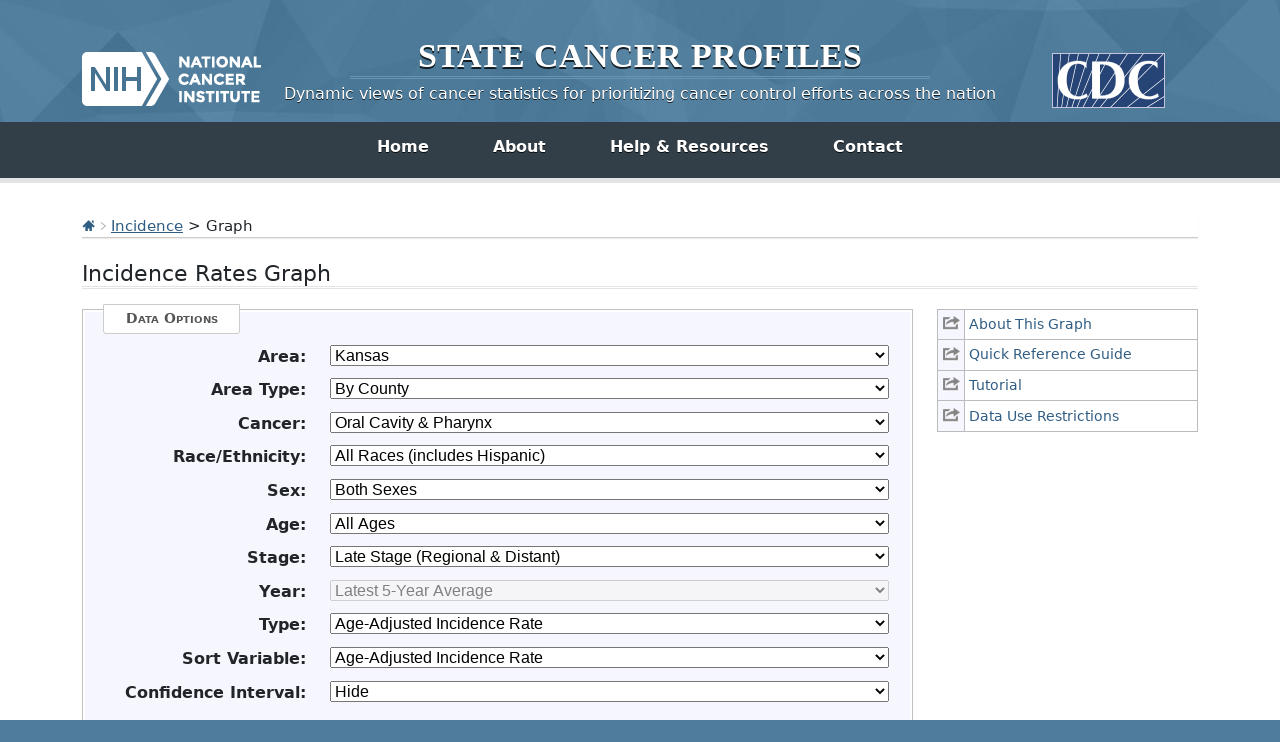

--- FILE ---
content_type: text/html; charset=UTF-8
request_url: https://statecancerprofiles.cancer.gov/incidencerates/graph.php?stateFIPS=20&areatype=county&cancer=003&stage=211&race=00&sex=0&age=001&year=0&type=incd&sortOrder=asc&sortVariableName=rate&output=5&graph=2
body_size: 14187
content:
					

<!DOCTYPE HTML>
<html lang="en">
<head>
<!-- Global site tag (gtag.js) - Google Analytics -->
<script async src="https://www.googletagmanager.com/gtag/js?id=UA-112281461-1"></script>
<script>
  window.dataLayer = window.dataLayer || [];
  function gtag(){dataLayer.push(arguments);}
  gtag('js', new Date());
  gtag('config', 'UA-112281461-1');
</script>
<!-- Regular Header -->
<title>State Cancer Profiles > Incidence Rates Graph</title>
<meta charset="utf-8">
<meta http-equiv="X-UA-Compatible" content="IE=edge,chrome=1">
<meta name="viewport" content="width=device-width, initial-scale=1" />	
<meta description="Interactive graph of cancer incidence data for counties and states on the State Cancer Profiles website by race, sex, and age." />
	
<link rel="stylesheet" href="/bootstrap/css/bootstrap.min.css" />
	
<link rel="icon shortcut" href="/favicon.ico" />
<link rel="stylesheet" href="/s/normalize.css" />
<link rel="stylesheet" href="/s/styles.css" />

<!--[if lt IE 8]><link rel="stylesheet" href="/s/ie.css" /><![endif]-->
<link rel="stylesheet" href="/s/print.css" media="print"/>
<link rel="stylesheet" href="/j/jquery-ui-1.13.2/jquery-ui.min.css" />

<link rel="preload" as="font" href="/fonts/lato-v23-latin-regular.woff2" type="font/woff2" crossorigin="anonymous">
<link rel="preload" as="font" href="/fonts/lato-v23-latin-700.woff2" type="font/woff2" crossorigin="anonymous">
	
<!-- Matomo -->
<script>
  var _paq = window._paq = window._paq || [];
  /* tracker methods like "setCustomDimension" should be called before "trackPageView" */
  _paq.push(["setDocumentTitle", document.domain + "/" + document.title]);
  _paq.push(["setCookieDomain", "*.statecancerprofiles.cancer.gov"]);
  _paq.push(["disableCookies"]);
  _paq.push(['trackPageView']);
  _paq.push(['enableLinkTracking']);
  (function() {
    var u="//"+window.location.host+"/matomo/";
    _paq.push(['setTrackerUrl', u+'matomo.php']);
    _paq.push(['setSiteId', '15']);
    var d=document, g=d.createElement('script'), s=d.getElementsByTagName('script')[0];
    g.type="text/javascript"; g.async=true; g.defer=true; g.src=u+"matomo.php"; s.parentNode.insertBefore(g,s);
  })();
</script>
<!-- End Matomo Code -->
</head>

<body class="topics">
<div class="header">
	<a id="skip" href="#content">Skip to Main Content</a>
	

	
	<div class="container">                                                                                    <!--MS 12/31/15 update nci logo back to origonal-->
    	<!--MS 08/03/16 MS updated redirect link for cancer.gov-->
    	<a class="left" href="https://www.cancer.gov/" title="Visit the National Cancer Institute"><img src="/i/logo-nci.png" alt="National Cancer Institute Home" /></a>
        <a class="right" href="https://www.cdc.gov" title="Visit the Centers for Disease Control"><img src="/i/logo-cdc.png" alt="Centers for Disease Control and Prevention Home" /></a>
	    <h1><a href="/index.html" title="Return Home"><span>State</span> <span>Cancer</span> <span>Profiles</span></a></h1>
	    <p class="tagline"><a href="/index.html" title="Return Home">Dynamic views of cancer statistics for prioritizing cancer control efforts across the nation</a></p>
    </div>
</div>

<nav role="navigation" class="navbar">
	<div class="container">
		<button class="navbar-toggler" type="button" data-bs-toggle="collapse" data-bs-target="#navbarNav" aria-controls="navbarNav" aria-expanded="false" aria-label="Toggle navigation">
		  Main Menu<span class="navbar-toggler-icon ms-3"></span>
		</button>
		<div class="collapse navbar-collapse justify-content-center" id="navbarNav">
		  <ul class="navbar-nav">
			<li class="nav-item home">
			  <a class="nav-link active" aria-current="page" href="/index.html">Home</a>
			</li>
			<li class="nav-item about">
			  <a class="nav-link" href="/about/">About</a>
			</li>
			<li class="nav-item resources">
			  <a class="nav-link" href="/resources/">Help &amp; Resources</a>
			</li>
			 <li class="nav-item contact">
			  <a class="nav-link" href="/contact/">Contact</a>
			</li>
		  </ul>
    	</div>
	</div>
</nav>				

<div id="content" role="main">
    <div class="container">
		<div class="crumbs">
        	<a href="/index.html"><img src="/i/icn-home.png" alt="Return to Home" /></a> <img src="/i/arrow-crumb.png" alt="" /> <a href="/data-topics/incidence.html">Incidence</a> > Graph	
        </div>    									
        <h2>Incidence Rates Graph</h2>	
		
<div class="row">
	<div class="col-md-3 order-md-2 mb-5">
								
				<ul class="icn-pop">
									
										<li><a title='This link opens in a new window.' href='/help/about/incidence_rates.html' onclick="return !window.open(this.href, 'About This Graph', 'width=800, scrollbars=yes, height=500, menubar=0, status=0, toolbar=0, location=0')" ><span>About This Graph</span></a></li>
									
										<li><a title='This link opens in a new window.' href='/help/quick_ref/incidence_rates.html' onclick="return !window.open(this.href, 'Quick Reference Guide', 'width=800, scrollbars=yes, height=500, menubar=0, status=0, toolbar=0, location=0')" ><span>Quick Reference Guide</span></a></li>
									
										<li><a title='This link opens in a new window.' href='/help/tutorials/incidence_rates.html' onclick="return !window.open(this.href, 'Tutorial', 'width=800, scrollbars=yes, height=500, menubar=0, status=0, toolbar=0, location=0')" ><span>Tutorial</span></a></li>
									
					 
						<!-- hide for now <TR class="iconheight"><TD>&nbsp;</TD><TD>&nbsp;</TD></TR> -->
										<li><a title='This link opens in a new window.' href='/help/data-use.html' onclick="return !window.open(this.href, 'Data Use Restrictions', 'width=800, scrollbars=yes, height=500, menubar=0, status=0, toolbar=0, location=0')" ><span>Data Use Restrictions</span></a></li>
								</ul>
			</div>
	<div class="col-md-9 order-md-1">
                    <form method="get"  name="UserForm" id="UserForm_frm" action="graph.php#results">
    		<fieldset>
            	<legend>Data Options</legend>
                                
                                                    <div class="inputWrap cf">
                        <label for='stateFIPS'><strong>Area:</strong></label>
                        <select name="stateFIPS" id="stateFIPS"  onChange="updateAreaType();" >
                           <option value="*">--- choose state ---</option>
<option value="00">United States</option>
<option value="01">Alabama</option>
<option value="02">Alaska </option>
<option value="04">Arizona</option>
<option value="05">Arkansas</option>
<option value="06">California</option>
<option value="08">Colorado</option>
<option value="09">Connecticut</option>
<option value="10">Delaware</option>
<option value="11">District of Columbia</option>
<option value="12">Florida</option>
<option value="13">Georgia</option>
<option value="15">Hawaii </option>
<option value="16">Idaho</option>
<option value="17">Illinois</option>
<option value="18">Indiana</option>
<option value="19">Iowa </option>
<option value="20" selected="selected">Kansas </option>
<option value="21">Kentucky</option>
<option value="22">Louisiana </option>
<option value="23">Maine</option>
<option value="24">Maryland</option>
<option value="25">Massachusetts</option>
<option value="26">Michigan</option>
<option value="27">Minnesota </option>
<option value="28">Mississippi</option>
<option value="29">Missouri</option>
<option value="30">Montana</option>
<option value="31">Nebraska</option>
<option value="32">Nevada </option>
<option value="33">New Hampshire</option>
<option value="34">New Jersey</option>
<option value="35">New Mexico</option>
<option value="36">New York</option>
<option value="37">North Carolina</option>
<option value="38">North Dakota</option>
<option value="39">Ohio </option>
<option value="40">Oklahoma</option>
<option value="41">Oregon </option>
<option value="42">Pennsylvania</option>
<option value="72">Puerto Rico</option>
<option value="44">Rhode Island</option>
<option value="45">South Carolina</option>
<option value="46">South Dakota</option>
<option value="47">Tennessee </option>
<option value="48">Texas</option>
<option value="49">Utah</option>
<option value="50">Vermont</option>
<option value="51">Virginia</option>
<option value="53">Washington</option>
<option value="54">West Virginia</option>
<option value="55">Wisconsin</option>
<option value="56">Wyoming</option>

                        </select>
                    </div>
                                    <div class="inputWrap cf">
                        <label for='areatype'><strong>Area Type:</strong></label>
                        <select name="areatype" id="areatype"  onChange="updateYear();updateSortVariable();" >
                           <option value="*">--- choose type ---</option>
<option value="state">By State</option>
<option value="county" selected="selected">By County</option>
<option value="hsa">By Health Service Area (HSA)</option>

                        </select>
                    </div>
                                    <div class="inputWrap cf">
                        <label for='cancer'><strong>Cancer:</strong></label>
                        <select name="cancer" id="cancer"  onChange="updateAges();updateSexes();updateStages();updateComparisonOptions();updateComparisonSelection();" >
                           <option value="*">--- choose cancer ---</option>
<option value="001">All Cancer Sites</option>
<option value="071">Bladder</option>
<option value="076">Brain &amp; ONS</option>
<option value="055">Breast (Female)</option>
<option value="400">Breast (Female in situ)</option>
<option value="057">Cervix</option>
<option value="516">Childhood (Ages &lt;15, All Sites)</option>
<option value="515">Childhood (Ages &lt;20, All Sites)</option>
<option value="020">Colon &amp; Rectum</option>
<option value="017">Esophagus</option>
<option value="072">Kidney &amp; Renal Pelvis</option>
<option value="090">Leukemia</option>
<option value="035">Liver &amp; Bile Duct</option>
<option value="047">Lung &amp; Bronchus</option>
<option value="053">Melanoma of the Skin</option>
<option value="086">Non-Hodgkin Lymphoma</option>
<option value="003" selected="selected">Oral Cavity &amp; Pharynx</option>
<option value="061">Ovary</option>
<option value="040">Pancreas</option>
<option value="066">Prostate</option>
<option value="018">Stomach</option>
<option value="080">Thyroid</option>
<option value="058">Uterus (Corpus &amp; Uterus, NOS)</option>

                        </select>
                    </div>
                                    <div class="inputWrap cf">
                        <label for='race'><strong>Race/Ethnicity:</strong></label>
                        <select name="race" id="race"  onChange="updateComparisonSelection();" >
                           <option value="*">--- choose race/ethnicity ---</option>
<option value="00" selected="selected">All Races (includes Hispanic)</option>
<option value="07">White (Non-Hispanic)</option>
<option value="28">Black (Non-Hispanic)</option>
<option value="38">Amer. Indian / AK Native (Non-Hispanic)</option>
<option value="48">Asian / Pacific Islander (Non-Hispanic)</option>
<option value="05">Hispanic (any race)</option>

                        </select>
                    </div>
                                    <div class="inputWrap cf">
                        <label for='sex'><strong>Sex:</strong></label>
                        <select name="sex" id="sex"  onChange="updateComparisonSelection();" >
                           <option value="*">--- choose sex ---</option>
<option value="0" selected="selected">Both Sexes</option>
<option value="1">Male</option>
<option value="2">Female</option>

                        </select>
                    </div>
                                    <div class="inputWrap cf">
                        <label for='age'><strong>Age:</strong></label>
                        <select name="age" id="age"  onChange="updateComparisonSelection();" >
                           <option value="*">--- choose age group ---</option>
<option value="001" selected="selected">All Ages</option>
<option value="009">&lt;50</option>
<option value="136">50+</option>
<option value="006">&lt;65</option>
<option value="157">65+</option>

                        </select>
                    </div>
                                    <div class="inputWrap cf">
                        <label for='stage'><strong>Stage:</strong></label>
                        <select name="stage" id="stage" >
                           <option value="*">--- choose stage ---</option>
<option value="999">All Stages</option>
<option value="211" selected="selected">Late Stage (Regional &amp; Distant)</option>

                        </select>
                    </div>
                                    <div class="inputWrap cf">
                        <label for='year'><strong>Year:</strong></label>
                        <select name="year" id="year" >
                           <option value="*">--- choose year ---</option>
<option value="0" selected="selected">Latest 5-year average</option>
<option value="1">Latest single year (US by state)</option>

                        </select>
                    </div>
                                    <div class="inputWrap cf">
                        <label for='graph'><strong>Type:</strong></label>
                        <select name="graph" id="graph"  onChange="updateSortVariable();updateConfidenceInterval();toggleComparisonFieldset();" >
                           <option value="2" selected="selected">Age-Adjusted Incidence Rate</option>
<option value="1">CI*Rank</option>

                        </select>
                    </div>
                                    <div class="inputWrap cf">
                        <label for='sortVariableName'><strong>Sort Variable:</strong></label>
                        <select name="sortVariableName" id="sortVariableName" >
                           <option value="*">--- choose variable to sort by ---</option>
<option value="name">By State</option>
<option value="rate" selected="selected">Age-Adjusted Incidence Rate</option>
<option value="cirank">CI*Rank</option>
<option value="count">Average Annual Count</option>
<option value="recentaapc">Recent 5-Year Trend in Incidence Rates</option>

                        </select>
                    </div>
                                    <div class="inputWrap cf">
                        <label for='displayCI'><strong>Confidence Interval:</strong></label>
                        <select name="displayCI" id="displayCI" >
                           <option value="false" selected="selected">Hide</option>
<option value="true">Show</option>

                        </select>
                    </div>
                            
                                                	                  	  <input type='hidden' name='type' value='incd'>
                	                  	  <input type='hidden' name='output' value='5'>
                	                  	  <input type='hidden' name='sortOrder' value='desc'>
                	                            </fieldset>

                            <fieldset id="fieldset_secondary_inputs">
                    <legend>Comparison Options</legend>
                                            <div class="inputWrap cf">
                                                                                        <label for="addComparisonToggle"><strong>Add Comparison:</strong></label>
                                <input type="checkbox" name="addComparisonToggle" id="addComparisonToggle" value="true"  onClick="updateComparisonOptions();updateComparisonSelection();" >
                                                    </div>
                                            <div class="inputWrap cf">
                                                                                        <label for="comparisonCategory"><strong>Comparison Category:</strong></label>
                                <select name="comparisonCategory" id="comparisonCategory"  onChange="updateComparisonSelection();" >
                                    <option value="*">--- choose comparison category ---</option>
<option value="age" selected="selected">Age</option>
<option value="cancer">Cancer</option>
<option value="incidence">Incidence</option>
<option value="race">Race</option>
<option value="sex">Sex</option>

                                </select>
                                                    </div>
                                            <div class="inputWrap cf">
                                                                                        <label for="comparisonSelection"><strong>Comparison Selection:</strong></label>
                                <select name="comparisonSelection" id="comparisonSelection"  onChange="" >
                                    <option value="*">--- choose comparison selection ---</option>
<option value="age_001">All Ages</option>
<option value="age_009">&lt;50</option>
<option value="age_136">50+</option>
<option value="age_006">&lt;65</option>
<option value="age_157">65+</option>
<option value="cancer_001">All Cancer Sites</option>
<option value="cancer_071">Bladder</option>
<option value="cancer_076">Brain &amp; ONS</option>
<option value="cancer_055">Breast (Female)</option>
<option value="cancer_400">Breast (Female in situ)</option>
<option value="cancer_057">Cervix</option>
<option value="cancer_516">Childhood (Ages &lt;15, All Sites)</option>
<option value="cancer_515">Childhood (Ages &lt;20, All Sites)</option>
<option value="cancer_020">Colon &amp; Rectum</option>
<option value="cancer_017">Esophagus</option>
<option value="cancer_072">Kidney &amp; Renal Pelvis</option>
<option value="cancer_090">Leukemia</option>
<option value="cancer_035">Liver &amp; Bile Duct</option>
<option value="cancer_047">Lung &amp; Bronchus</option>
<option value="cancer_053">Melanoma of the Skin</option>
<option value="cancer_086">Non-Hodgkin Lymphoma</option>
<option value="cancer_003">Oral Cavity &amp; Pharynx</option>
<option value="cancer_061">Ovary</option>
<option value="cancer_040">Pancreas</option>
<option value="cancer_066">Prostate</option>
<option value="cancer_018">Stomach</option>
<option value="cancer_080">Thyroid</option>
<option value="cancer_058">Uterus (Corpus &amp; Uterus, NOS)</option>
<option value="race_00">All Races (includes Hispanic)</option>
<option value="race_07">White (Non-Hispanic)</option>
<option value="race_28">Black (Non-Hispanic)</option>
<option value="race_38">Amer. Indian / AK Native (Non-Hispanic)</option>
<option value="race_48">Asian / Pacific Islander (Non-Hispanic)</option>
<option value="race_05">Hispanic (any race)</option>
<option value="sex_0">Both Sexes</option>
<option value="sex_1">Male</option>
<option value="sex_2">Female</option>

                                </select>
                                                    </div>
                                    </fieldset>
            			</div>
			</div>

                            <input class="btnRed generate" type="button" value="Generate Graph" onclick="submitForm();">
                    </form>
    

<hr/>
<!-- 
File: amchart.tpl
Purpose: This template is based off of image.tpl, reworked for use with AMCharts.
	The $useMap variable is still needed to generate data on the backend for
	AMCharts to utilize.
-->








    








<ul class="extras-list cf" id="results">
	
        <!-- OLD WAY <p style="text-align: left;"><a href='/incidencerates/index.php?stateFIPS=20&areatype=county&age=001&cancer=003&stage=211&race=00&sex=0&year=0&sortVariableName=rate&sortOrder=desc&type=incd&output=0' ><img src='icn-table' alt='Table opens in new window.'></a>
    <a href='/incidencerates/index.php?stateFIPS=20&areatype=county&age=001&cancer=003&stage=211&race=00&sex=0&year=0&sortVariableName=rate&sortOrder=desc&type=incd&output=0' >Make Table</a></p> -->
    
    <li><a class='icn icn-table' href='/incidencerates/index.php?stateFIPS=20&areatype=county&age=001&cancer=003&stage=211&race=00&sex=0&year=0&sortVariableName=rate&sortOrder=desc&type=incd&output=0'  aria-label="Table opens in new window."> Make Table </a></li>
    
	
        <!-- OLD WAY <p style="text-align: left;"><a href='/incidencerates/index.php?stateFIPS=20&areatype=county&cancer=003&stage=211&race=00&sex=0&age=001&year=0&type=incd&graph=2&sortVariableName=rate&sortOrder=desc&output=1' ><img src='icn-export' alt='export data page'></a>
    <a href='/incidencerates/index.php?stateFIPS=20&areatype=county&cancer=003&stage=211&race=00&sex=0&age=001&year=0&type=incd&graph=2&sortVariableName=rate&sortOrder=desc&output=1' >Export Data</a></p> -->
    
    <li><a class='icn icn-export' href='/incidencerates/index.php?stateFIPS=20&areatype=county&cancer=003&stage=211&race=00&sex=0&age=001&year=0&type=incd&graph=2&sortVariableName=rate&sortOrder=desc&output=1'  aria-label="export data page"> Export Data </a></li>
    
	
        <!-- OLD WAY <p style="text-align: left;"><a href='/map/map.withimage.php?20&county&001&003211&00&0&11&0&1&5&0#results' ><img src='icn-map' alt='Map opens in new window.'></a>
    <a href='/map/map.withimage.php?20&county&001&003211&00&0&11&0&1&5&0#results' >Make Map</a></p> -->
    
    <li><a class='icn icn-map' href='/map/map.withimage.php?20&county&001&003211&00&0&11&0&1&5&0#results'  aria-label="Map opens in new window."> Make Map </a></li>
    
	
        <!-- OLD WAY <p style="text-align: left;"><a href='/incidencerates/index.php?stateFIPS=20&areatype=county&cancer=003&stage=211&race=00&sex=0&age=001&year=0&type=incd&graph=2&sortVariableName=rate&sortOrder=desc&output=2' ><img src='icn-interpret' alt='text interpretation of graph/table '></a>
    <a href='/incidencerates/index.php?stateFIPS=20&areatype=county&cancer=003&stage=211&race=00&sex=0&age=001&year=0&type=incd&graph=2&sortVariableName=rate&sortOrder=desc&output=2' >Interpret</a></p> -->
    
    <li><a class='icn icn-interpret' href='/incidencerates/index.php?stateFIPS=20&areatype=county&cancer=003&stage=211&race=00&sex=0&age=001&year=0&type=incd&graph=2&sortVariableName=rate&sortOrder=desc&output=2'  aria-label="text interpretation of graph/table "> Interpret </a></li>
    
	
        <!-- OLD WAY <p style="text-align: left;"><a href='javascript:void(0);' onclick=exportPNG();><img src='icn-save' alt='Graph will be saved as PNG image.'></a>
    <a href='javascript:void(0);' onclick=exportPNG();>Save Graph</a></p> -->
    
    <li><a class='icn icn-save' href='javascript:void(0);' onclick=exportPNG(); aria-label="Graph will be saved as PNG image."> Save Graph </a></li>
    
</ul>
                                                                                    

<script type="text/javascript">
    var haveChartData = 1;

        var suppressed = 15;
        var sortVariableName = "rate";
        var sortOrder = "desc";
        var title = {"0":"Incidence Rate Report for Kansas by County","2":"Oral Cavity & Pharynx (Late Stage^), 2017-2021","4":"All Races (includes Hispanic), Both Sexes, All Ages","6":"Sorted by Rate"};
        var footnotes = ["Created by statecancerprofiles.cancer.gov on 01\/14\/2026 12:53 pm.","","<a href='https:\/\/www.cdc.gov\/national-program-cancer-registries\/contact\/index.html'  title='link to external State Cancer Registries'>State Cancer Registries<\/a> may provide more current or more local data.","","<strong>Data cannot be shown for the following areas. For more information on what areas are suppressed or not available, please refer to the table.<\/strong>","Allen, Anderson, Atchison, Barber, Barton, Bourbon, Brown, Butler, Chase, Chautauqua, Cherokee, Cheyenne, Clark, Clay, Cloud, Coffey, Comanche, Cowley, Crawford, Decatur, Dickinson, Doniphan, Douglas, Edwards, Elk, Ellis, Ellsworth, Finney, Ford, Franklin, Geary, Gove, Graham, Grant, Gray, Greeley, Greenwood, Hamilton, Harper, Harvey, Haskell, Hodgeman, Jackson, Jefferson, Jewell, Johnson, Kearny, Kingman, Kiowa, Labette, Lane, Leavenworth, Lincoln, Linn, Logan, Lyon, Marion, Marshall, McPherson, Meade, Miami, Mitchell, Montgomery, Morris, Morton, Nemaha, Neosho, Ness, Norton, Osage, Osborne, Ottawa, Pawnee, Phillips, Pottawatomie, Pratt, Rawlins, Reno, Republic, Rice, Riley, Rooks, Rush, Russell, Saline, Scott, Sedgwick, Seward, Shawnee, Sheridan, Sherman, Smith, Stafford, Stanton, Stevens, Sumner, Thomas, Trego, Wabaunsee, Wallace, Washington, Wichita, Wilson, Woodson, Wyandotte","","&dagger; Incidence rates (cases per 100,000 population per year) are age-adjusted to the <a href='http:\/\/www.seer.cancer.gov\/stdpopulations\/stdpop.19ages.html' >2000 US standard population<\/a> (19 age groups: <1, 1-4, 5-9, ... , 80-84, 85+). Rates are for invasive cancer only (except for bladder cancer which is invasive and in situ) or unless otherwise specified. Rates calculated using SEER*Stat. Population counts for denominators are based on Census populations as modified by NCI. The <a href='https:\/\/seer.cancer.gov\/popdata\/' >US Population Data<\/a> File is used for SEER and NPCR incidence rates.","","Rates are computed using cancers classified as malignant based on ICD-O-3. For more information see <a href='\/malignant.html'>malignant.html<\/a>.","","^ Late Stage is defined as cases determined to be regional or distant. Due to changes in stage coding, Combined Summary Stage (2004+) is used for data from Surveillance, Epidemiology, and End Results (SEER) databases and Merged Summary Stage is used for data from <a href='https:\/\/www.cdc.gov\/cancer\/npcr\/index.htm'>National Program of Cancer Registries<\/a> databases. Due to the increased complexity with staging, other staging variables maybe used if necessary.","<a href='\/datanotavailable.html' >Data not available<\/a> for this combination of data selections.","Source: SEER and NPCR data. For more specific information please see the table.","","Data for the United States does not include data from Indiana.","Data for the United States does not include Puerto Rico."];
        var footnotesHTMLInner = "Created by statecancerprofiles.cancer.gov on 01\/14\/2026 12:53 pm.<\/br><\/br><a href='https:\/\/www.cdc.gov\/national-program-cancer-registries\/contact\/index.html'  title='link to external State Cancer Registries'>State Cancer Registries<\/a> may provide more current or more local data.<\/br><\/br><strong>Data cannot be shown for the following areas. For more information on what areas are suppressed or not available, please refer to the table.<\/strong><\/br>Allen, Anderson, Atchison, Barber, Barton, Bourbon, Brown, Butler, Chase, Chautauqua, Cherokee, Cheyenne, Clark, Clay, Cloud, Coffey, Comanche, Cowley, Crawford, Decatur, Dickinson, Doniphan, Douglas, Edwards, Elk, Ellis, Ellsworth, Finney, Ford, Franklin, Geary, Gove, Graham, Grant, Gray, Greeley, Greenwood, Hamilton, Harper, Harvey, Haskell, Hodgeman, Jackson, Jefferson, Jewell, Johnson, Kearny, Kingman, Kiowa, Labette, Lane, Leavenworth, Lincoln, Linn, Logan, Lyon, Marion, Marshall, McPherson, Meade, Miami, Mitchell, Montgomery, Morris, Morton, Nemaha, Neosho, Ness, Norton, Osage, Osborne, Ottawa, Pawnee, Phillips, Pottawatomie, Pratt, Rawlins, Reno, Republic, Rice, Riley, Rooks, Rush, Russell, Saline, Scott, Sedgwick, Seward, Shawnee, Sheridan, Sherman, Smith, Stafford, Stanton, Stevens, Sumner, Thomas, Trego, Wabaunsee, Wallace, Washington, Wichita, Wilson, Woodson, Wyandotte<\/br><\/br>&dagger; Incidence rates (cases per 100,000 population per year) are age-adjusted to the <a href='http:\/\/www.seer.cancer.gov\/stdpopulations\/stdpop.19ages.html' >2000 US standard population<\/a> (19 age groups: <1, 1-4, 5-9, ... , 80-84, 85+). Rates are for invasive cancer only (except for bladder cancer which is invasive and in situ) or unless otherwise specified. Rates calculated using SEER*Stat. Population counts for denominators are based on Census populations as modified by NCI. The <a href='https:\/\/seer.cancer.gov\/popdata\/' >US Population Data<\/a> File is used for SEER and NPCR incidence rates.<\/br><\/br>Rates are computed using cancers classified as malignant based on ICD-O-3. For more information see <a href='\/malignant.html'>malignant.html<\/a>.<\/br><\/br>^ Late Stage is defined as cases determined to be regional or distant. Due to changes in stage coding, Combined Summary Stage (2004+) is used for data from Surveillance, Epidemiology, and End Results (SEER) databases and Merged Summary Stage is used for data from <a href='https:\/\/www.cdc.gov\/cancer\/npcr\/index.htm'>National Program of Cancer Registries<\/a> databases. Due to the increased complexity with staging, other staging variables maybe used if necessary.<\/br><a href='\/datanotavailable.html' >Data not available<\/a> for this combination of data selections.<\/br>Source: SEER and NPCR data. For more specific information please see the table.<\/br><\/br>Data for the United States does not include data from Indiana.<\/br>Data for the United States does not include Puerto Rico.<\/br>";
        var columnData = {"name":{"name":"name","title":"County","width":200,"align":"left","hLink":"\/incidencerates\/index.php?stateFIPS=20&areatype=county&cancer=003&stage=211&race=00&sex=0&age=001&year=0&type=incd&graph=2&sortVariableName=name&sortOrder=asc#results","tooltip":"sort alphabetically by name","isSortCol":true,"sortOrder":"default","roundTo":""},"ruralurban":{"name":"ruralurban","title":"2023 Rural-Urban Continuum Codes","width":150,"align":"center","hLink":"\/incidencerates\/index.php?stateFIPS=20&areatype=county&cancer=003&stage=211&race=00&sex=0&age=001&year=0&type=incd&graph=2&sortVariableName=ruralurban&sortOrder=desc#results","tooltip":"sort by rural urban","isSortCol":true,"sortOrder":"desc","roundTo":""},"rate":{"name":"rate","title":"Age-Adjusted Incidence Rate <a href=#notes title='footnote internal link'>&dagger;<\/a><BR><strong>cases per 100,000<\/strong><BR><span style='font-weight: bold;'>(<a href='\/confidenceintervals.html'>95% Confidence Interval<\/a>)<\/span>","width":210,"align":"center","hLink":"\/incidencerates\/index.php?stateFIPS=20&areatype=county&cancer=003&stage=211&race=00&sex=0&age=001&year=0&type=incd&graph=2&sortVariableName=rate&sortOrder=asc#results","tooltip":"sort by rate","isSortCol":true,"sortOrder":"desc","roundTo":""},"cirank":{"name":"cirank","title":"CI*Rank <a href=#notes title='footnote internal link'>&fork;<\/a><BR><span style='font-weight: bold;'>(<a href='\/confidenceintervals.html'>95% Confidence Interval<\/a>)<\/span>","width":200,"align":"center","hLink":"\/incidencerates\/index.php?stateFIPS=20&areatype=county&cancer=003&stage=211&race=00&sex=0&age=001&year=0&type=incd&graph=2&sortVariableName=cirank&sortOrder=desc#results","tooltip":"sort by CI rank","isSortCol":true,"sortOrder":"desc","roundTo":""},"count":{"name":"count","title":"Average Annual Count","width":100,"align":"right","hLink":"\/incidencerates\/index.php?stateFIPS=20&areatype=county&cancer=003&stage=211&race=00&sex=0&age=001&year=0&type=incd&graph=2&sortVariableName=count&sortOrder=desc#results","tooltip":"sort by count","isSortCol":true,"sortOrder":"desc","roundTo":""},"percentlate":{"name":"percentlate","title":"Percent of Cases with Late Stage","width":100,"align":"center","hLink":"\/incidencerates\/index.php?stateFIPS=20&areatype=county&cancer=003&stage=211&race=00&sex=0&age=001&year=0&type=incd&graph=2&sortVariableName=percentlate&sortOrder=desc#results","tooltip":"sort by percent late","isSortCol":true,"sortOrder":"desc","roundTo":""}};
        var amChartData = [{"shortname":"Kansas (State)","statefips":"20","countyfips":"000","fullfips":"20000","id":"20000","rucode":null,"ruralurban":"N\/A","name":"Kansas","areaname":"Kansas","rate":"7.4 (7.0, 7.8)","value":"7.383362130","count":"261","rateperiod":"2017-2021","numyears":5,"cell_flag_symbol":"0","cirank":"N\/A","cirank_plain":"N\/A","cirank_lower":"N\/A","cirank_upper":"N\/A","percentlate":"62.7","mettarget":"***","flag":1,"rate_in":7.4,"lci":"7.0","uci":"7.8","cellflag":"0","sourceflag":"6","rateperiodcode":"1721","pop":"14668619","stars":"0","sortorder":"0","namenote":"6","namelink":"","show_rate":true,"show_trend":0,"formattedValue":"7.4 (7.0, 7.8)","maptip":"Kansas 2017-2021<BR>7.4 (7.0, 7.8) Rate"},{"shortname":"United States","statefips":"00","countyfips":"000","fullfips":"00000","id":"00000","rucode":null,"ruralurban":"N\/A","name":"US (SEER+NPCR)","areaname":"US (SEER+NPCR)","rate":"7.6 (7.5, 7.6)","value":"7.563394390","count":"30,508","rateperiod":"2017-2021","numyears":5,"cell_flag_symbol":"0","cirank":"N\/A","cirank_plain":"N\/A","cirank_lower":"N\/A","cirank_upper":"N\/A","percentlate":"63.7","mettarget":"***","flag":"1","rate_in":7.6,"lci":"7.5","uci":"7.6","cellflag":"0","sourceflag":"1","rateperiodcode":"1721","pop":"1615127343","stars":"0","sortorder":"0","namenote":"1","namelink":"\/incidencerates\/index.php?stateFIPS=00&areatype=state&cancer=003&stage=211&race=00&sex=0&age=001&year=0&type=incd&graph=2&sortVariableName=rate&sortOrder=desc#results","show_rate":true,"show_trend":0,"formattedValue":"7.6 (7.5, 7.6)","maptip":"US (SEER+NPCR) 2017-2021<BR>7.6 (7.5, 7.6) Rate"}];
        var suppressedData = [{"shortname":"Allen","statefips":"20","countyfips":"001","fullfips":"20001","id":"20001","rucode":"7","ruralurban":"Rural","name":"Allen County","areaname":"Allen County","rate":"<center><font color=gray>data not available<\/font><\/center>","value":null,"count":"<center><font color=gray>data not available<\/font><\/center>","rateperiod":"2017-2021","numyears":5,"cell_flag_symbol":"999","cirank":"N\/A","cirank_plain":"N\/A","cirank_lower":"N\/A","cirank_upper":"N\/A","percentlate":"<center><font color=gray>data not available<\/font><\/center>","mettarget":"***","flag":"3","rate_in":"<center><font color=gray>data not available<\/font><\/center>","lci":"<center><font color=gray>data not available<\/font><\/center>","uci":"<center><font color=gray>data not available<\/font><\/center>","cellflag":"999","sourceflag":"6","rateperiodcode":"1721","pop":null,"stars":"data not available","sortorder":"999","namenote":"6","namelink":"","show_rate":false,"show_trend":0,"formattedValue":"<center><font color=gray>data not available<\/font><\/center>","maptip":"Allen County 2017-2021<BR>data not available"},{"shortname":"Anderson","statefips":"20","countyfips":"003","fullfips":"20003","id":"20003","rucode":"8","ruralurban":"Rural","name":"Anderson County","areaname":"Anderson County","rate":"<center><font color=gray>data not available<\/font><\/center>","value":null,"count":"<center><font color=gray>data not available<\/font><\/center>","rateperiod":"2017-2021","numyears":5,"cell_flag_symbol":"999","cirank":"N\/A","cirank_plain":"N\/A","cirank_lower":"N\/A","cirank_upper":"N\/A","percentlate":"<center><font color=gray>data not available<\/font><\/center>","mettarget":"***","flag":"3","rate_in":"<center><font color=gray>data not available<\/font><\/center>","lci":"<center><font color=gray>data not available<\/font><\/center>","uci":"<center><font color=gray>data not available<\/font><\/center>","cellflag":"999","sourceflag":"6","rateperiodcode":"1721","pop":null,"stars":"data not available","sortorder":"999","namenote":"6","namelink":"","show_rate":false,"show_trend":0,"formattedValue":"<center><font color=gray>data not available<\/font><\/center>","maptip":"Anderson County 2017-2021<BR>data not available"},{"shortname":"Atchison","statefips":"20","countyfips":"005","fullfips":"20005","id":"20005","rucode":"6","ruralurban":"Rural","name":"Atchison County","areaname":"Atchison County","rate":"<center><font color=gray>data not available<\/font><\/center>","value":null,"count":"<center><font color=gray>data not available<\/font><\/center>","rateperiod":"2017-2021","numyears":5,"cell_flag_symbol":"999","cirank":"N\/A","cirank_plain":"N\/A","cirank_lower":"N\/A","cirank_upper":"N\/A","percentlate":"<center><font color=gray>data not available<\/font><\/center>","mettarget":"***","flag":"3","rate_in":"<center><font color=gray>data not available<\/font><\/center>","lci":"<center><font color=gray>data not available<\/font><\/center>","uci":"<center><font color=gray>data not available<\/font><\/center>","cellflag":"999","sourceflag":"6","rateperiodcode":"1721","pop":null,"stars":"data not available","sortorder":"999","namenote":"6","namelink":"","show_rate":false,"show_trend":0,"formattedValue":"<center><font color=gray>data not available<\/font><\/center>","maptip":"Atchison County 2017-2021<BR>data not available"},{"shortname":"Barber","statefips":"20","countyfips":"007","fullfips":"20007","id":"20007","rucode":"9","ruralurban":"Rural","name":"Barber County","areaname":"Barber County","rate":"<center><font color=gray>data not available<\/font><\/center>","value":null,"count":"<center><font color=gray>data not available<\/font><\/center>","rateperiod":"2017-2021","numyears":5,"cell_flag_symbol":"999","cirank":"N\/A","cirank_plain":"N\/A","cirank_lower":"N\/A","cirank_upper":"N\/A","percentlate":"<center><font color=gray>data not available<\/font><\/center>","mettarget":"***","flag":"3","rate_in":"<center><font color=gray>data not available<\/font><\/center>","lci":"<center><font color=gray>data not available<\/font><\/center>","uci":"<center><font color=gray>data not available<\/font><\/center>","cellflag":"999","sourceflag":"6","rateperiodcode":"1721","pop":null,"stars":"data not available","sortorder":"999","namenote":"6","namelink":"","show_rate":false,"show_trend":0,"formattedValue":"<center><font color=gray>data not available<\/font><\/center>","maptip":"Barber County 2017-2021<BR>data not available"},{"shortname":"Barton","statefips":"20","countyfips":"009","fullfips":"20009","id":"20009","rucode":"7","ruralurban":"Rural","name":"Barton County","areaname":"Barton County","rate":"<center><font color=gray>data not available<\/font><\/center>","value":null,"count":"<center><font color=gray>data not available<\/font><\/center>","rateperiod":"2017-2021","numyears":5,"cell_flag_symbol":"999","cirank":"N\/A","cirank_plain":"N\/A","cirank_lower":"N\/A","cirank_upper":"N\/A","percentlate":"<center><font color=gray>data not available<\/font><\/center>","mettarget":"***","flag":"3","rate_in":"<center><font color=gray>data not available<\/font><\/center>","lci":"<center><font color=gray>data not available<\/font><\/center>","uci":"<center><font color=gray>data not available<\/font><\/center>","cellflag":"999","sourceflag":"6","rateperiodcode":"1721","pop":null,"stars":"data not available","sortorder":"999","namenote":"6","namelink":"","show_rate":false,"show_trend":0,"formattedValue":"<center><font color=gray>data not available<\/font><\/center>","maptip":"Barton County 2017-2021<BR>data not available"},{"shortname":"Bourbon","statefips":"20","countyfips":"011","fullfips":"20011","id":"20011","rucode":"6","ruralurban":"Rural","name":"Bourbon County","areaname":"Bourbon County","rate":"<center><font color=gray>data not available<\/font><\/center>","value":null,"count":"<center><font color=gray>data not available<\/font><\/center>","rateperiod":"2017-2021","numyears":5,"cell_flag_symbol":"999","cirank":"N\/A","cirank_plain":"N\/A","cirank_lower":"N\/A","cirank_upper":"N\/A","percentlate":"<center><font color=gray>data not available<\/font><\/center>","mettarget":"***","flag":"3","rate_in":"<center><font color=gray>data not available<\/font><\/center>","lci":"<center><font color=gray>data not available<\/font><\/center>","uci":"<center><font color=gray>data not available<\/font><\/center>","cellflag":"999","sourceflag":"6","rateperiodcode":"1721","pop":null,"stars":"data not available","sortorder":"999","namenote":"6","namelink":"","show_rate":false,"show_trend":0,"formattedValue":"<center><font color=gray>data not available<\/font><\/center>","maptip":"Bourbon County 2017-2021<BR>data not available"},{"shortname":"Brown","statefips":"20","countyfips":"013","fullfips":"20013","id":"20013","rucode":"8","ruralurban":"Rural","name":"Brown County","areaname":"Brown County","rate":"<center><font color=gray>data not available<\/font><\/center>","value":null,"count":"<center><font color=gray>data not available<\/font><\/center>","rateperiod":"2017-2021","numyears":5,"cell_flag_symbol":"999","cirank":"N\/A","cirank_plain":"N\/A","cirank_lower":"N\/A","cirank_upper":"N\/A","percentlate":"<center><font color=gray>data not available<\/font><\/center>","mettarget":"***","flag":"3","rate_in":"<center><font color=gray>data not available<\/font><\/center>","lci":"<center><font color=gray>data not available<\/font><\/center>","uci":"<center><font color=gray>data not available<\/font><\/center>","cellflag":"999","sourceflag":"6","rateperiodcode":"1721","pop":null,"stars":"data not available","sortorder":"999","namenote":"6","namelink":"","show_rate":false,"show_trend":0,"formattedValue":"<center><font color=gray>data not available<\/font><\/center>","maptip":"Brown County 2017-2021<BR>data not available"},{"shortname":"Butler","statefips":"20","countyfips":"015","fullfips":"20015","id":"20015","rucode":"2","ruralurban":"Urban","name":"Butler County","areaname":"Butler County","rate":"<center><font color=gray>data not available<\/font><\/center>","value":null,"count":"<center><font color=gray>data not available<\/font><\/center>","rateperiod":"2017-2021","numyears":5,"cell_flag_symbol":"999","cirank":"N\/A","cirank_plain":"N\/A","cirank_lower":"N\/A","cirank_upper":"N\/A","percentlate":"<center><font color=gray>data not available<\/font><\/center>","mettarget":"***","flag":"3","rate_in":"<center><font color=gray>data not available<\/font><\/center>","lci":"<center><font color=gray>data not available<\/font><\/center>","uci":"<center><font color=gray>data not available<\/font><\/center>","cellflag":"999","sourceflag":"6","rateperiodcode":"1721","pop":null,"stars":"data not available","sortorder":"999","namenote":"6","namelink":"","show_rate":false,"show_trend":0,"formattedValue":"<center><font color=gray>data not available<\/font><\/center>","maptip":"Butler County 2017-2021<BR>data not available"},{"shortname":"Chase","statefips":"20","countyfips":"017","fullfips":"20017","id":"20017","rucode":"8","ruralurban":"Rural","name":"Chase County","areaname":"Chase County","rate":"<center><font color=gray>data not available<\/font><\/center>","value":null,"count":"<center><font color=gray>data not available<\/font><\/center>","rateperiod":"2017-2021","numyears":5,"cell_flag_symbol":"999","cirank":"N\/A","cirank_plain":"N\/A","cirank_lower":"N\/A","cirank_upper":"N\/A","percentlate":"<center><font color=gray>data not available<\/font><\/center>","mettarget":"***","flag":"3","rate_in":"<center><font color=gray>data not available<\/font><\/center>","lci":"<center><font color=gray>data not available<\/font><\/center>","uci":"<center><font color=gray>data not available<\/font><\/center>","cellflag":"999","sourceflag":"6","rateperiodcode":"1721","pop":null,"stars":"data not available","sortorder":"999","namenote":"6","namelink":"","show_rate":false,"show_trend":0,"formattedValue":"<center><font color=gray>data not available<\/font><\/center>","maptip":"Chase County 2017-2021<BR>data not available"},{"shortname":"Chautauqua","statefips":"20","countyfips":"019","fullfips":"20019","id":"20019","rucode":"9","ruralurban":"Rural","name":"Chautauqua County","areaname":"Chautauqua County","rate":"<center><font color=gray>data not available<\/font><\/center>","value":null,"count":"<center><font color=gray>data not available<\/font><\/center>","rateperiod":"2017-2021","numyears":5,"cell_flag_symbol":"999","cirank":"N\/A","cirank_plain":"N\/A","cirank_lower":"N\/A","cirank_upper":"N\/A","percentlate":"<center><font color=gray>data not available<\/font><\/center>","mettarget":"***","flag":"3","rate_in":"<center><font color=gray>data not available<\/font><\/center>","lci":"<center><font color=gray>data not available<\/font><\/center>","uci":"<center><font color=gray>data not available<\/font><\/center>","cellflag":"999","sourceflag":"6","rateperiodcode":"1721","pop":null,"stars":"data not available","sortorder":"999","namenote":"6","namelink":"","show_rate":false,"show_trend":0,"formattedValue":"<center><font color=gray>data not available<\/font><\/center>","maptip":"Chautauqua County 2017-2021<BR>data not available"},{"shortname":"Cherokee","statefips":"20","countyfips":"021","fullfips":"20021","id":"20021","rucode":"3","ruralurban":"Urban","name":"Cherokee County","areaname":"Cherokee County","rate":"<center><font color=gray>data not available<\/font><\/center>","value":null,"count":"<center><font color=gray>data not available<\/font><\/center>","rateperiod":"2017-2021","numyears":5,"cell_flag_symbol":"999","cirank":"N\/A","cirank_plain":"N\/A","cirank_lower":"N\/A","cirank_upper":"N\/A","percentlate":"<center><font color=gray>data not available<\/font><\/center>","mettarget":"***","flag":"3","rate_in":"<center><font color=gray>data not available<\/font><\/center>","lci":"<center><font color=gray>data not available<\/font><\/center>","uci":"<center><font color=gray>data not available<\/font><\/center>","cellflag":"999","sourceflag":"6","rateperiodcode":"1721","pop":null,"stars":"data not available","sortorder":"999","namenote":"6","namelink":"","show_rate":false,"show_trend":0,"formattedValue":"<center><font color=gray>data not available<\/font><\/center>","maptip":"Cherokee County 2017-2021<BR>data not available"},{"shortname":"Cheyenne","statefips":"20","countyfips":"023","fullfips":"20023","id":"20023","rucode":"9","ruralurban":"Rural","name":"Cheyenne County","areaname":"Cheyenne County","rate":"<center><font color=gray>data not available<\/font><\/center>","value":null,"count":"<center><font color=gray>data not available<\/font><\/center>","rateperiod":"2017-2021","numyears":5,"cell_flag_symbol":"999","cirank":"N\/A","cirank_plain":"N\/A","cirank_lower":"N\/A","cirank_upper":"N\/A","percentlate":"<center><font color=gray>data not available<\/font><\/center>","mettarget":"***","flag":"3","rate_in":"<center><font color=gray>data not available<\/font><\/center>","lci":"<center><font color=gray>data not available<\/font><\/center>","uci":"<center><font color=gray>data not available<\/font><\/center>","cellflag":"999","sourceflag":"6","rateperiodcode":"1721","pop":null,"stars":"data not available","sortorder":"999","namenote":"6","namelink":"","show_rate":false,"show_trend":0,"formattedValue":"<center><font color=gray>data not available<\/font><\/center>","maptip":"Cheyenne County 2017-2021<BR>data not available"},{"shortname":"Clark","statefips":"20","countyfips":"025","fullfips":"20025","id":"20025","rucode":"9","ruralurban":"Rural","name":"Clark County","areaname":"Clark County","rate":"<center><font color=gray>data not available<\/font><\/center>","value":null,"count":"<center><font color=gray>data not available<\/font><\/center>","rateperiod":"2017-2021","numyears":5,"cell_flag_symbol":"999","cirank":"N\/A","cirank_plain":"N\/A","cirank_lower":"N\/A","cirank_upper":"N\/A","percentlate":"<center><font color=gray>data not available<\/font><\/center>","mettarget":"***","flag":"3","rate_in":"<center><font color=gray>data not available<\/font><\/center>","lci":"<center><font color=gray>data not available<\/font><\/center>","uci":"<center><font color=gray>data not available<\/font><\/center>","cellflag":"999","sourceflag":"6","rateperiodcode":"1721","pop":null,"stars":"data not available","sortorder":"999","namenote":"6","namelink":"","show_rate":false,"show_trend":0,"formattedValue":"<center><font color=gray>data not available<\/font><\/center>","maptip":"Clark County 2017-2021<BR>data not available"},{"shortname":"Clay","statefips":"20","countyfips":"027","fullfips":"20027","id":"20027","rucode":"8","ruralurban":"Rural","name":"Clay County","areaname":"Clay County","rate":"<center><font color=gray>data not available<\/font><\/center>","value":null,"count":"<center><font color=gray>data not available<\/font><\/center>","rateperiod":"2017-2021","numyears":5,"cell_flag_symbol":"999","cirank":"N\/A","cirank_plain":"N\/A","cirank_lower":"N\/A","cirank_upper":"N\/A","percentlate":"<center><font color=gray>data not available<\/font><\/center>","mettarget":"***","flag":"3","rate_in":"<center><font color=gray>data not available<\/font><\/center>","lci":"<center><font color=gray>data not available<\/font><\/center>","uci":"<center><font color=gray>data not available<\/font><\/center>","cellflag":"999","sourceflag":"6","rateperiodcode":"1721","pop":null,"stars":"data not available","sortorder":"999","namenote":"6","namelink":"","show_rate":false,"show_trend":0,"formattedValue":"<center><font color=gray>data not available<\/font><\/center>","maptip":"Clay County 2017-2021<BR>data not available"},{"shortname":"Cloud","statefips":"20","countyfips":"029","fullfips":"20029","id":"20029","rucode":"7","ruralurban":"Rural","name":"Cloud County","areaname":"Cloud County","rate":"<center><font color=gray>data not available<\/font><\/center>","value":null,"count":"<center><font color=gray>data not available<\/font><\/center>","rateperiod":"2017-2021","numyears":5,"cell_flag_symbol":"999","cirank":"N\/A","cirank_plain":"N\/A","cirank_lower":"N\/A","cirank_upper":"N\/A","percentlate":"<center><font color=gray>data not available<\/font><\/center>","mettarget":"***","flag":"3","rate_in":"<center><font color=gray>data not available<\/font><\/center>","lci":"<center><font color=gray>data not available<\/font><\/center>","uci":"<center><font color=gray>data not available<\/font><\/center>","cellflag":"999","sourceflag":"6","rateperiodcode":"1721","pop":null,"stars":"data not available","sortorder":"999","namenote":"6","namelink":"","show_rate":false,"show_trend":0,"formattedValue":"<center><font color=gray>data not available<\/font><\/center>","maptip":"Cloud County 2017-2021<BR>data not available"},{"shortname":"Coffey","statefips":"20","countyfips":"031","fullfips":"20031","id":"20031","rucode":"8","ruralurban":"Rural","name":"Coffey County","areaname":"Coffey County","rate":"<center><font color=gray>data not available<\/font><\/center>","value":null,"count":"<center><font color=gray>data not available<\/font><\/center>","rateperiod":"2017-2021","numyears":5,"cell_flag_symbol":"999","cirank":"N\/A","cirank_plain":"N\/A","cirank_lower":"N\/A","cirank_upper":"N\/A","percentlate":"<center><font color=gray>data not available<\/font><\/center>","mettarget":"***","flag":"3","rate_in":"<center><font color=gray>data not available<\/font><\/center>","lci":"<center><font color=gray>data not available<\/font><\/center>","uci":"<center><font color=gray>data not available<\/font><\/center>","cellflag":"999","sourceflag":"6","rateperiodcode":"1721","pop":null,"stars":"data not available","sortorder":"999","namenote":"6","namelink":"","show_rate":false,"show_trend":0,"formattedValue":"<center><font color=gray>data not available<\/font><\/center>","maptip":"Coffey County 2017-2021<BR>data not available"},{"shortname":"Comanche","statefips":"20","countyfips":"033","fullfips":"20033","id":"20033","rucode":"9","ruralurban":"Rural","name":"Comanche County","areaname":"Comanche County","rate":"<center><font color=gray>data not available<\/font><\/center>","value":null,"count":"<center><font color=gray>data not available<\/font><\/center>","rateperiod":"2017-2021","numyears":5,"cell_flag_symbol":"999","cirank":"N\/A","cirank_plain":"N\/A","cirank_lower":"N\/A","cirank_upper":"N\/A","percentlate":"<center><font color=gray>data not available<\/font><\/center>","mettarget":"***","flag":"3","rate_in":"<center><font color=gray>data not available<\/font><\/center>","lci":"<center><font color=gray>data not available<\/font><\/center>","uci":"<center><font color=gray>data not available<\/font><\/center>","cellflag":"999","sourceflag":"6","rateperiodcode":"1721","pop":null,"stars":"data not available","sortorder":"999","namenote":"6","namelink":"","show_rate":false,"show_trend":0,"formattedValue":"<center><font color=gray>data not available<\/font><\/center>","maptip":"Comanche County 2017-2021<BR>data not available"},{"shortname":"Cowley","statefips":"20","countyfips":"035","fullfips":"20035","id":"20035","rucode":"4","ruralurban":"Rural","name":"Cowley County","areaname":"Cowley County","rate":"<center><font color=gray>data not available<\/font><\/center>","value":null,"count":"<center><font color=gray>data not available<\/font><\/center>","rateperiod":"2017-2021","numyears":5,"cell_flag_symbol":"999","cirank":"N\/A","cirank_plain":"N\/A","cirank_lower":"N\/A","cirank_upper":"N\/A","percentlate":"<center><font color=gray>data not available<\/font><\/center>","mettarget":"***","flag":"3","rate_in":"<center><font color=gray>data not available<\/font><\/center>","lci":"<center><font color=gray>data not available<\/font><\/center>","uci":"<center><font color=gray>data not available<\/font><\/center>","cellflag":"999","sourceflag":"6","rateperiodcode":"1721","pop":null,"stars":"data not available","sortorder":"999","namenote":"6","namelink":"","show_rate":false,"show_trend":0,"formattedValue":"<center><font color=gray>data not available<\/font><\/center>","maptip":"Cowley County 2017-2021<BR>data not available"},{"shortname":"Crawford","statefips":"20","countyfips":"037","fullfips":"20037","id":"20037","rucode":"4","ruralurban":"Rural","name":"Crawford County","areaname":"Crawford County","rate":"<center><font color=gray>data not available<\/font><\/center>","value":null,"count":"<center><font color=gray>data not available<\/font><\/center>","rateperiod":"2017-2021","numyears":5,"cell_flag_symbol":"999","cirank":"N\/A","cirank_plain":"N\/A","cirank_lower":"N\/A","cirank_upper":"N\/A","percentlate":"<center><font color=gray>data not available<\/font><\/center>","mettarget":"***","flag":"3","rate_in":"<center><font color=gray>data not available<\/font><\/center>","lci":"<center><font color=gray>data not available<\/font><\/center>","uci":"<center><font color=gray>data not available<\/font><\/center>","cellflag":"999","sourceflag":"6","rateperiodcode":"1721","pop":null,"stars":"data not available","sortorder":"999","namenote":"6","namelink":"","show_rate":false,"show_trend":0,"formattedValue":"<center><font color=gray>data not available<\/font><\/center>","maptip":"Crawford County 2017-2021<BR>data not available"},{"shortname":"Decatur","statefips":"20","countyfips":"039","fullfips":"20039","id":"20039","rucode":"9","ruralurban":"Rural","name":"Decatur County","areaname":"Decatur County","rate":"<center><font color=gray>data not available<\/font><\/center>","value":null,"count":"<center><font color=gray>data not available<\/font><\/center>","rateperiod":"2017-2021","numyears":5,"cell_flag_symbol":"999","cirank":"N\/A","cirank_plain":"N\/A","cirank_lower":"N\/A","cirank_upper":"N\/A","percentlate":"<center><font color=gray>data not available<\/font><\/center>","mettarget":"***","flag":"3","rate_in":"<center><font color=gray>data not available<\/font><\/center>","lci":"<center><font color=gray>data not available<\/font><\/center>","uci":"<center><font color=gray>data not available<\/font><\/center>","cellflag":"999","sourceflag":"6","rateperiodcode":"1721","pop":null,"stars":"data not available","sortorder":"999","namenote":"6","namelink":"","show_rate":false,"show_trend":0,"formattedValue":"<center><font color=gray>data not available<\/font><\/center>","maptip":"Decatur County 2017-2021<BR>data not available"},{"shortname":"Dickinson","statefips":"20","countyfips":"041","fullfips":"20041","id":"20041","rucode":"6","ruralurban":"Rural","name":"Dickinson County","areaname":"Dickinson County","rate":"<center><font color=gray>data not available<\/font><\/center>","value":null,"count":"<center><font color=gray>data not available<\/font><\/center>","rateperiod":"2017-2021","numyears":5,"cell_flag_symbol":"999","cirank":"N\/A","cirank_plain":"N\/A","cirank_lower":"N\/A","cirank_upper":"N\/A","percentlate":"<center><font color=gray>data not available<\/font><\/center>","mettarget":"***","flag":"3","rate_in":"<center><font color=gray>data not available<\/font><\/center>","lci":"<center><font color=gray>data not available<\/font><\/center>","uci":"<center><font color=gray>data not available<\/font><\/center>","cellflag":"999","sourceflag":"6","rateperiodcode":"1721","pop":null,"stars":"data not available","sortorder":"999","namenote":"6","namelink":"","show_rate":false,"show_trend":0,"formattedValue":"<center><font color=gray>data not available<\/font><\/center>","maptip":"Dickinson County 2017-2021<BR>data not available"},{"shortname":"Doniphan","statefips":"20","countyfips":"043","fullfips":"20043","id":"20043","rucode":"3","ruralurban":"Urban","name":"Doniphan County","areaname":"Doniphan County","rate":"<center><font color=gray>data not available<\/font><\/center>","value":null,"count":"<center><font color=gray>data not available<\/font><\/center>","rateperiod":"2017-2021","numyears":5,"cell_flag_symbol":"999","cirank":"N\/A","cirank_plain":"N\/A","cirank_lower":"N\/A","cirank_upper":"N\/A","percentlate":"<center><font color=gray>data not available<\/font><\/center>","mettarget":"***","flag":"3","rate_in":"<center><font color=gray>data not available<\/font><\/center>","lci":"<center><font color=gray>data not available<\/font><\/center>","uci":"<center><font color=gray>data not available<\/font><\/center>","cellflag":"999","sourceflag":"6","rateperiodcode":"1721","pop":null,"stars":"data not available","sortorder":"999","namenote":"6","namelink":"","show_rate":false,"show_trend":0,"formattedValue":"<center><font color=gray>data not available<\/font><\/center>","maptip":"Doniphan County 2017-2021<BR>data not available"},{"shortname":"Douglas","statefips":"20","countyfips":"045","fullfips":"20045","id":"20045","rucode":"3","ruralurban":"Urban","name":"Douglas County","areaname":"Douglas County","rate":"<center><font color=gray>data not available<\/font><\/center>","value":null,"count":"<center><font color=gray>data not available<\/font><\/center>","rateperiod":"2017-2021","numyears":5,"cell_flag_symbol":"999","cirank":"N\/A","cirank_plain":"N\/A","cirank_lower":"N\/A","cirank_upper":"N\/A","percentlate":"<center><font color=gray>data not available<\/font><\/center>","mettarget":"***","flag":"3","rate_in":"<center><font color=gray>data not available<\/font><\/center>","lci":"<center><font color=gray>data not available<\/font><\/center>","uci":"<center><font color=gray>data not available<\/font><\/center>","cellflag":"999","sourceflag":"6","rateperiodcode":"1721","pop":null,"stars":"data not available","sortorder":"999","namenote":"6","namelink":"","show_rate":false,"show_trend":0,"formattedValue":"<center><font color=gray>data not available<\/font><\/center>","maptip":"Douglas County 2017-2021<BR>data not available"},{"shortname":"Edwards","statefips":"20","countyfips":"047","fullfips":"20047","id":"20047","rucode":"9","ruralurban":"Rural","name":"Edwards County","areaname":"Edwards County","rate":"<center><font color=gray>data not available<\/font><\/center>","value":null,"count":"<center><font color=gray>data not available<\/font><\/center>","rateperiod":"2017-2021","numyears":5,"cell_flag_symbol":"999","cirank":"N\/A","cirank_plain":"N\/A","cirank_lower":"N\/A","cirank_upper":"N\/A","percentlate":"<center><font color=gray>data not available<\/font><\/center>","mettarget":"***","flag":"3","rate_in":"<center><font color=gray>data not available<\/font><\/center>","lci":"<center><font color=gray>data not available<\/font><\/center>","uci":"<center><font color=gray>data not available<\/font><\/center>","cellflag":"999","sourceflag":"6","rateperiodcode":"1721","pop":null,"stars":"data not available","sortorder":"999","namenote":"6","namelink":"","show_rate":false,"show_trend":0,"formattedValue":"<center><font color=gray>data not available<\/font><\/center>","maptip":"Edwards County 2017-2021<BR>data not available"},{"shortname":"Elk","statefips":"20","countyfips":"049","fullfips":"20049","id":"20049","rucode":"8","ruralurban":"Rural","name":"Elk County","areaname":"Elk County","rate":"<center><font color=gray>data not available<\/font><\/center>","value":null,"count":"<center><font color=gray>data not available<\/font><\/center>","rateperiod":"2017-2021","numyears":5,"cell_flag_symbol":"999","cirank":"N\/A","cirank_plain":"N\/A","cirank_lower":"N\/A","cirank_upper":"N\/A","percentlate":"<center><font color=gray>data not available<\/font><\/center>","mettarget":"***","flag":"3","rate_in":"<center><font color=gray>data not available<\/font><\/center>","lci":"<center><font color=gray>data not available<\/font><\/center>","uci":"<center><font color=gray>data not available<\/font><\/center>","cellflag":"999","sourceflag":"6","rateperiodcode":"1721","pop":null,"stars":"data not available","sortorder":"999","namenote":"6","namelink":"","show_rate":false,"show_trend":0,"formattedValue":"<center><font color=gray>data not available<\/font><\/center>","maptip":"Elk County 2017-2021<BR>data not available"},{"shortname":"Ellis","statefips":"20","countyfips":"051","fullfips":"20051","id":"20051","rucode":"5","ruralurban":"Rural","name":"Ellis County","areaname":"Ellis County","rate":"<center><font color=gray>data not available<\/font><\/center>","value":null,"count":"<center><font color=gray>data not available<\/font><\/center>","rateperiod":"2017-2021","numyears":5,"cell_flag_symbol":"999","cirank":"N\/A","cirank_plain":"N\/A","cirank_lower":"N\/A","cirank_upper":"N\/A","percentlate":"<center><font color=gray>data not available<\/font><\/center>","mettarget":"***","flag":"3","rate_in":"<center><font color=gray>data not available<\/font><\/center>","lci":"<center><font color=gray>data not available<\/font><\/center>","uci":"<center><font color=gray>data not available<\/font><\/center>","cellflag":"999","sourceflag":"6","rateperiodcode":"1721","pop":null,"stars":"data not available","sortorder":"999","namenote":"6","namelink":"","show_rate":false,"show_trend":0,"formattedValue":"<center><font color=gray>data not available<\/font><\/center>","maptip":"Ellis County 2017-2021<BR>data not available"},{"shortname":"Ellsworth","statefips":"20","countyfips":"053","fullfips":"20053","id":"20053","rucode":"9","ruralurban":"Rural","name":"Ellsworth County","areaname":"Ellsworth County","rate":"<center><font color=gray>data not available<\/font><\/center>","value":null,"count":"<center><font color=gray>data not available<\/font><\/center>","rateperiod":"2017-2021","numyears":5,"cell_flag_symbol":"999","cirank":"N\/A","cirank_plain":"N\/A","cirank_lower":"N\/A","cirank_upper":"N\/A","percentlate":"<center><font color=gray>data not available<\/font><\/center>","mettarget":"***","flag":"3","rate_in":"<center><font color=gray>data not available<\/font><\/center>","lci":"<center><font color=gray>data not available<\/font><\/center>","uci":"<center><font color=gray>data not available<\/font><\/center>","cellflag":"999","sourceflag":"6","rateperiodcode":"1721","pop":null,"stars":"data not available","sortorder":"999","namenote":"6","namelink":"","show_rate":false,"show_trend":0,"formattedValue":"<center><font color=gray>data not available<\/font><\/center>","maptip":"Ellsworth County 2017-2021<BR>data not available"},{"shortname":"Finney","statefips":"20","countyfips":"055","fullfips":"20055","id":"20055","rucode":"5","ruralurban":"Rural","name":"Finney County","areaname":"Finney County","rate":"<center><font color=gray>data not available<\/font><\/center>","value":null,"count":"<center><font color=gray>data not available<\/font><\/center>","rateperiod":"2017-2021","numyears":5,"cell_flag_symbol":"999","cirank":"N\/A","cirank_plain":"N\/A","cirank_lower":"N\/A","cirank_upper":"N\/A","percentlate":"<center><font color=gray>data not available<\/font><\/center>","mettarget":"***","flag":"3","rate_in":"<center><font color=gray>data not available<\/font><\/center>","lci":"<center><font color=gray>data not available<\/font><\/center>","uci":"<center><font color=gray>data not available<\/font><\/center>","cellflag":"999","sourceflag":"6","rateperiodcode":"1721","pop":null,"stars":"data not available","sortorder":"999","namenote":"6","namelink":"","show_rate":false,"show_trend":0,"formattedValue":"<center><font color=gray>data not available<\/font><\/center>","maptip":"Finney County 2017-2021<BR>data not available"},{"shortname":"Ford","statefips":"20","countyfips":"057","fullfips":"20057","id":"20057","rucode":"5","ruralurban":"Rural","name":"Ford County","areaname":"Ford County","rate":"<center><font color=gray>data not available<\/font><\/center>","value":null,"count":"<center><font color=gray>data not available<\/font><\/center>","rateperiod":"2017-2021","numyears":5,"cell_flag_symbol":"999","cirank":"N\/A","cirank_plain":"N\/A","cirank_lower":"N\/A","cirank_upper":"N\/A","percentlate":"<center><font color=gray>data not available<\/font><\/center>","mettarget":"***","flag":"3","rate_in":"<center><font color=gray>data not available<\/font><\/center>","lci":"<center><font color=gray>data not available<\/font><\/center>","uci":"<center><font color=gray>data not available<\/font><\/center>","cellflag":"999","sourceflag":"6","rateperiodcode":"1721","pop":null,"stars":"data not available","sortorder":"999","namenote":"6","namelink":"","show_rate":false,"show_trend":0,"formattedValue":"<center><font color=gray>data not available<\/font><\/center>","maptip":"Ford County 2017-2021<BR>data not available"},{"shortname":"Franklin","statefips":"20","countyfips":"059","fullfips":"20059","id":"20059","rucode":"6","ruralurban":"Rural","name":"Franklin County","areaname":"Franklin County","rate":"<center><font color=gray>data not available<\/font><\/center>","value":null,"count":"<center><font color=gray>data not available<\/font><\/center>","rateperiod":"2017-2021","numyears":5,"cell_flag_symbol":"999","cirank":"N\/A","cirank_plain":"N\/A","cirank_lower":"N\/A","cirank_upper":"N\/A","percentlate":"<center><font color=gray>data not available<\/font><\/center>","mettarget":"***","flag":"3","rate_in":"<center><font color=gray>data not available<\/font><\/center>","lci":"<center><font color=gray>data not available<\/font><\/center>","uci":"<center><font color=gray>data not available<\/font><\/center>","cellflag":"999","sourceflag":"6","rateperiodcode":"1721","pop":null,"stars":"data not available","sortorder":"999","namenote":"6","namelink":"","show_rate":false,"show_trend":0,"formattedValue":"<center><font color=gray>data not available<\/font><\/center>","maptip":"Franklin County 2017-2021<BR>data not available"},{"shortname":"Geary","statefips":"20","countyfips":"061","fullfips":"20061","id":"20061","rucode":"3","ruralurban":"Urban","name":"Geary County","areaname":"Geary County","rate":"<center><font color=gray>data not available<\/font><\/center>","value":null,"count":"<center><font color=gray>data not available<\/font><\/center>","rateperiod":"2017-2021","numyears":5,"cell_flag_symbol":"999","cirank":"N\/A","cirank_plain":"N\/A","cirank_lower":"N\/A","cirank_upper":"N\/A","percentlate":"<center><font color=gray>data not available<\/font><\/center>","mettarget":"***","flag":"3","rate_in":"<center><font color=gray>data not available<\/font><\/center>","lci":"<center><font color=gray>data not available<\/font><\/center>","uci":"<center><font color=gray>data not available<\/font><\/center>","cellflag":"999","sourceflag":"6","rateperiodcode":"1721","pop":null,"stars":"data not available","sortorder":"999","namenote":"6","namelink":"","show_rate":false,"show_trend":0,"formattedValue":"<center><font color=gray>data not available<\/font><\/center>","maptip":"Geary County 2017-2021<BR>data not available"},{"shortname":"Gove","statefips":"20","countyfips":"063","fullfips":"20063","id":"20063","rucode":"9","ruralurban":"Rural","name":"Gove County","areaname":"Gove County","rate":"<center><font color=gray>data not available<\/font><\/center>","value":null,"count":"<center><font color=gray>data not available<\/font><\/center>","rateperiod":"2017-2021","numyears":5,"cell_flag_symbol":"999","cirank":"N\/A","cirank_plain":"N\/A","cirank_lower":"N\/A","cirank_upper":"N\/A","percentlate":"<center><font color=gray>data not available<\/font><\/center>","mettarget":"***","flag":"3","rate_in":"<center><font color=gray>data not available<\/font><\/center>","lci":"<center><font color=gray>data not available<\/font><\/center>","uci":"<center><font color=gray>data not available<\/font><\/center>","cellflag":"999","sourceflag":"6","rateperiodcode":"1721","pop":null,"stars":"data not available","sortorder":"999","namenote":"6","namelink":"","show_rate":false,"show_trend":0,"formattedValue":"<center><font color=gray>data not available<\/font><\/center>","maptip":"Gove County 2017-2021<BR>data not available"},{"shortname":"Graham","statefips":"20","countyfips":"065","fullfips":"20065","id":"20065","rucode":"9","ruralurban":"Rural","name":"Graham County","areaname":"Graham County","rate":"<center><font color=gray>data not available<\/font><\/center>","value":null,"count":"<center><font color=gray>data not available<\/font><\/center>","rateperiod":"2017-2021","numyears":5,"cell_flag_symbol":"999","cirank":"N\/A","cirank_plain":"N\/A","cirank_lower":"N\/A","cirank_upper":"N\/A","percentlate":"<center><font color=gray>data not available<\/font><\/center>","mettarget":"***","flag":"3","rate_in":"<center><font color=gray>data not available<\/font><\/center>","lci":"<center><font color=gray>data not available<\/font><\/center>","uci":"<center><font color=gray>data not available<\/font><\/center>","cellflag":"999","sourceflag":"6","rateperiodcode":"1721","pop":null,"stars":"data not available","sortorder":"999","namenote":"6","namelink":"","show_rate":false,"show_trend":0,"formattedValue":"<center><font color=gray>data not available<\/font><\/center>","maptip":"Graham County 2017-2021<BR>data not available"},{"shortname":"Grant","statefips":"20","countyfips":"067","fullfips":"20067","id":"20067","rucode":"7","ruralurban":"Rural","name":"Grant County","areaname":"Grant County","rate":"<center><font color=gray>data not available<\/font><\/center>","value":null,"count":"<center><font color=gray>data not available<\/font><\/center>","rateperiod":"2017-2021","numyears":5,"cell_flag_symbol":"999","cirank":"N\/A","cirank_plain":"N\/A","cirank_lower":"N\/A","cirank_upper":"N\/A","percentlate":"<center><font color=gray>data not available<\/font><\/center>","mettarget":"***","flag":"3","rate_in":"<center><font color=gray>data not available<\/font><\/center>","lci":"<center><font color=gray>data not available<\/font><\/center>","uci":"<center><font color=gray>data not available<\/font><\/center>","cellflag":"999","sourceflag":"6","rateperiodcode":"1721","pop":null,"stars":"data not available","sortorder":"999","namenote":"6","namelink":"","show_rate":false,"show_trend":0,"formattedValue":"<center><font color=gray>data not available<\/font><\/center>","maptip":"Grant County 2017-2021<BR>data not available"},{"shortname":"Gray","statefips":"20","countyfips":"069","fullfips":"20069","id":"20069","rucode":"9","ruralurban":"Rural","name":"Gray County","areaname":"Gray County","rate":"<center><font color=gray>data not available<\/font><\/center>","value":null,"count":"<center><font color=gray>data not available<\/font><\/center>","rateperiod":"2017-2021","numyears":5,"cell_flag_symbol":"999","cirank":"N\/A","cirank_plain":"N\/A","cirank_lower":"N\/A","cirank_upper":"N\/A","percentlate":"<center><font color=gray>data not available<\/font><\/center>","mettarget":"***","flag":"3","rate_in":"<center><font color=gray>data not available<\/font><\/center>","lci":"<center><font color=gray>data not available<\/font><\/center>","uci":"<center><font color=gray>data not available<\/font><\/center>","cellflag":"999","sourceflag":"6","rateperiodcode":"1721","pop":null,"stars":"data not available","sortorder":"999","namenote":"6","namelink":"","show_rate":false,"show_trend":0,"formattedValue":"<center><font color=gray>data not available<\/font><\/center>","maptip":"Gray County 2017-2021<BR>data not available"},{"shortname":"Greeley","statefips":"20","countyfips":"071","fullfips":"20071","id":"20071","rucode":"9","ruralurban":"Rural","name":"Greeley County","areaname":"Greeley County","rate":"<center><font color=gray>data not available<\/font><\/center>","value":null,"count":"<center><font color=gray>data not available<\/font><\/center>","rateperiod":"2017-2021","numyears":5,"cell_flag_symbol":"999","cirank":"N\/A","cirank_plain":"N\/A","cirank_lower":"N\/A","cirank_upper":"N\/A","percentlate":"<center><font color=gray>data not available<\/font><\/center>","mettarget":"***","flag":"3","rate_in":"<center><font color=gray>data not available<\/font><\/center>","lci":"<center><font color=gray>data not available<\/font><\/center>","uci":"<center><font color=gray>data not available<\/font><\/center>","cellflag":"999","sourceflag":"6","rateperiodcode":"1721","pop":null,"stars":"data not available","sortorder":"999","namenote":"6","namelink":"","show_rate":false,"show_trend":0,"formattedValue":"<center><font color=gray>data not available<\/font><\/center>","maptip":"Greeley County 2017-2021<BR>data not available"},{"shortname":"Greenwood","statefips":"20","countyfips":"073","fullfips":"20073","id":"20073","rucode":"8","ruralurban":"Rural","name":"Greenwood County","areaname":"Greenwood County","rate":"<center><font color=gray>data not available<\/font><\/center>","value":null,"count":"<center><font color=gray>data not available<\/font><\/center>","rateperiod":"2017-2021","numyears":5,"cell_flag_symbol":"999","cirank":"N\/A","cirank_plain":"N\/A","cirank_lower":"N\/A","cirank_upper":"N\/A","percentlate":"<center><font color=gray>data not available<\/font><\/center>","mettarget":"***","flag":"3","rate_in":"<center><font color=gray>data not available<\/font><\/center>","lci":"<center><font color=gray>data not available<\/font><\/center>","uci":"<center><font color=gray>data not available<\/font><\/center>","cellflag":"999","sourceflag":"6","rateperiodcode":"1721","pop":null,"stars":"data not available","sortorder":"999","namenote":"6","namelink":"","show_rate":false,"show_trend":0,"formattedValue":"<center><font color=gray>data not available<\/font><\/center>","maptip":"Greenwood County 2017-2021<BR>data not available"},{"shortname":"Hamilton","statefips":"20","countyfips":"075","fullfips":"20075","id":"20075","rucode":"9","ruralurban":"Rural","name":"Hamilton County","areaname":"Hamilton County","rate":"<center><font color=gray>data not available<\/font><\/center>","value":null,"count":"<center><font color=gray>data not available<\/font><\/center>","rateperiod":"2017-2021","numyears":5,"cell_flag_symbol":"999","cirank":"N\/A","cirank_plain":"N\/A","cirank_lower":"N\/A","cirank_upper":"N\/A","percentlate":"<center><font color=gray>data not available<\/font><\/center>","mettarget":"***","flag":"3","rate_in":"<center><font color=gray>data not available<\/font><\/center>","lci":"<center><font color=gray>data not available<\/font><\/center>","uci":"<center><font color=gray>data not available<\/font><\/center>","cellflag":"999","sourceflag":"6","rateperiodcode":"1721","pop":null,"stars":"data not available","sortorder":"999","namenote":"6","namelink":"","show_rate":false,"show_trend":0,"formattedValue":"<center><font color=gray>data not available<\/font><\/center>","maptip":"Hamilton County 2017-2021<BR>data not available"},{"shortname":"Harper","statefips":"20","countyfips":"077","fullfips":"20077","id":"20077","rucode":"8","ruralurban":"Rural","name":"Harper County","areaname":"Harper County","rate":"<center><font color=gray>data not available<\/font><\/center>","value":null,"count":"<center><font color=gray>data not available<\/font><\/center>","rateperiod":"2017-2021","numyears":5,"cell_flag_symbol":"999","cirank":"N\/A","cirank_plain":"N\/A","cirank_lower":"N\/A","cirank_upper":"N\/A","percentlate":"<center><font color=gray>data not available<\/font><\/center>","mettarget":"***","flag":"3","rate_in":"<center><font color=gray>data not available<\/font><\/center>","lci":"<center><font color=gray>data not available<\/font><\/center>","uci":"<center><font color=gray>data not available<\/font><\/center>","cellflag":"999","sourceflag":"6","rateperiodcode":"1721","pop":null,"stars":"data not available","sortorder":"999","namenote":"6","namelink":"","show_rate":false,"show_trend":0,"formattedValue":"<center><font color=gray>data not available<\/font><\/center>","maptip":"Harper County 2017-2021<BR>data not available"},{"shortname":"Harvey","statefips":"20","countyfips":"079","fullfips":"20079","id":"20079","rucode":"2","ruralurban":"Urban","name":"Harvey County","areaname":"Harvey County","rate":"<center><font color=gray>data not available<\/font><\/center>","value":null,"count":"<center><font color=gray>data not available<\/font><\/center>","rateperiod":"2017-2021","numyears":5,"cell_flag_symbol":"999","cirank":"N\/A","cirank_plain":"N\/A","cirank_lower":"N\/A","cirank_upper":"N\/A","percentlate":"<center><font color=gray>data not available<\/font><\/center>","mettarget":"***","flag":"3","rate_in":"<center><font color=gray>data not available<\/font><\/center>","lci":"<center><font color=gray>data not available<\/font><\/center>","uci":"<center><font color=gray>data not available<\/font><\/center>","cellflag":"999","sourceflag":"6","rateperiodcode":"1721","pop":null,"stars":"data not available","sortorder":"999","namenote":"6","namelink":"","show_rate":false,"show_trend":0,"formattedValue":"<center><font color=gray>data not available<\/font><\/center>","maptip":"Harvey County 2017-2021<BR>data not available"},{"shortname":"Haskell","statefips":"20","countyfips":"081","fullfips":"20081","id":"20081","rucode":"9","ruralurban":"Rural","name":"Haskell County","areaname":"Haskell County","rate":"<center><font color=gray>data not available<\/font><\/center>","value":null,"count":"<center><font color=gray>data not available<\/font><\/center>","rateperiod":"2017-2021","numyears":5,"cell_flag_symbol":"999","cirank":"N\/A","cirank_plain":"N\/A","cirank_lower":"N\/A","cirank_upper":"N\/A","percentlate":"<center><font color=gray>data not available<\/font><\/center>","mettarget":"***","flag":"3","rate_in":"<center><font color=gray>data not available<\/font><\/center>","lci":"<center><font color=gray>data not available<\/font><\/center>","uci":"<center><font color=gray>data not available<\/font><\/center>","cellflag":"999","sourceflag":"6","rateperiodcode":"1721","pop":null,"stars":"data not available","sortorder":"999","namenote":"6","namelink":"","show_rate":false,"show_trend":0,"formattedValue":"<center><font color=gray>data not available<\/font><\/center>","maptip":"Haskell County 2017-2021<BR>data not available"},{"shortname":"Hodgeman","statefips":"20","countyfips":"083","fullfips":"20083","id":"20083","rucode":"9","ruralurban":"Rural","name":"Hodgeman County","areaname":"Hodgeman County","rate":"<center><font color=gray>data not available<\/font><\/center>","value":null,"count":"<center><font color=gray>data not available<\/font><\/center>","rateperiod":"2017-2021","numyears":5,"cell_flag_symbol":"999","cirank":"N\/A","cirank_plain":"N\/A","cirank_lower":"N\/A","cirank_upper":"N\/A","percentlate":"<center><font color=gray>data not available<\/font><\/center>","mettarget":"***","flag":"3","rate_in":"<center><font color=gray>data not available<\/font><\/center>","lci":"<center><font color=gray>data not available<\/font><\/center>","uci":"<center><font color=gray>data not available<\/font><\/center>","cellflag":"999","sourceflag":"6","rateperiodcode":"1721","pop":null,"stars":"data not available","sortorder":"999","namenote":"6","namelink":"","show_rate":false,"show_trend":0,"formattedValue":"<center><font color=gray>data not available<\/font><\/center>","maptip":"Hodgeman County 2017-2021<BR>data not available"},{"shortname":"Jackson","statefips":"20","countyfips":"085","fullfips":"20085","id":"20085","rucode":"3","ruralurban":"Urban","name":"Jackson County","areaname":"Jackson County","rate":"<center><font color=gray>data not available<\/font><\/center>","value":null,"count":"<center><font color=gray>data not available<\/font><\/center>","rateperiod":"2017-2021","numyears":5,"cell_flag_symbol":"999","cirank":"N\/A","cirank_plain":"N\/A","cirank_lower":"N\/A","cirank_upper":"N\/A","percentlate":"<center><font color=gray>data not available<\/font><\/center>","mettarget":"***","flag":"3","rate_in":"<center><font color=gray>data not available<\/font><\/center>","lci":"<center><font color=gray>data not available<\/font><\/center>","uci":"<center><font color=gray>data not available<\/font><\/center>","cellflag":"999","sourceflag":"6","rateperiodcode":"1721","pop":null,"stars":"data not available","sortorder":"999","namenote":"6","namelink":"","show_rate":false,"show_trend":0,"formattedValue":"<center><font color=gray>data not available<\/font><\/center>","maptip":"Jackson County 2017-2021<BR>data not available"},{"shortname":"Jefferson","statefips":"20","countyfips":"087","fullfips":"20087","id":"20087","rucode":"3","ruralurban":"Urban","name":"Jefferson County","areaname":"Jefferson County","rate":"<center><font color=gray>data not available<\/font><\/center>","value":null,"count":"<center><font color=gray>data not available<\/font><\/center>","rateperiod":"2017-2021","numyears":5,"cell_flag_symbol":"999","cirank":"N\/A","cirank_plain":"N\/A","cirank_lower":"N\/A","cirank_upper":"N\/A","percentlate":"<center><font color=gray>data not available<\/font><\/center>","mettarget":"***","flag":"3","rate_in":"<center><font color=gray>data not available<\/font><\/center>","lci":"<center><font color=gray>data not available<\/font><\/center>","uci":"<center><font color=gray>data not available<\/font><\/center>","cellflag":"999","sourceflag":"6","rateperiodcode":"1721","pop":null,"stars":"data not available","sortorder":"999","namenote":"6","namelink":"","show_rate":false,"show_trend":0,"formattedValue":"<center><font color=gray>data not available<\/font><\/center>","maptip":"Jefferson County 2017-2021<BR>data not available"},{"shortname":"Jewell","statefips":"20","countyfips":"089","fullfips":"20089","id":"20089","rucode":"9","ruralurban":"Rural","name":"Jewell County","areaname":"Jewell County","rate":"<center><font color=gray>data not available<\/font><\/center>","value":null,"count":"<center><font color=gray>data not available<\/font><\/center>","rateperiod":"2017-2021","numyears":5,"cell_flag_symbol":"999","cirank":"N\/A","cirank_plain":"N\/A","cirank_lower":"N\/A","cirank_upper":"N\/A","percentlate":"<center><font color=gray>data not available<\/font><\/center>","mettarget":"***","flag":"3","rate_in":"<center><font color=gray>data not available<\/font><\/center>","lci":"<center><font color=gray>data not available<\/font><\/center>","uci":"<center><font color=gray>data not available<\/font><\/center>","cellflag":"999","sourceflag":"6","rateperiodcode":"1721","pop":null,"stars":"data not available","sortorder":"999","namenote":"6","namelink":"","show_rate":false,"show_trend":0,"formattedValue":"<center><font color=gray>data not available<\/font><\/center>","maptip":"Jewell County 2017-2021<BR>data not available"},{"shortname":"Johnson","statefips":"20","countyfips":"091","fullfips":"20091","id":"20091","rucode":"1","ruralurban":"Urban","name":"Johnson County","areaname":"Johnson County","rate":"<center><font color=gray>data not available<\/font><\/center>","value":null,"count":"<center><font color=gray>data not available<\/font><\/center>","rateperiod":"2017-2021","numyears":5,"cell_flag_symbol":"999","cirank":"N\/A","cirank_plain":"N\/A","cirank_lower":"N\/A","cirank_upper":"N\/A","percentlate":"<center><font color=gray>data not available<\/font><\/center>","mettarget":"***","flag":"3","rate_in":"<center><font color=gray>data not available<\/font><\/center>","lci":"<center><font color=gray>data not available<\/font><\/center>","uci":"<center><font color=gray>data not available<\/font><\/center>","cellflag":"999","sourceflag":"6","rateperiodcode":"1721","pop":null,"stars":"data not available","sortorder":"999","namenote":"6","namelink":"","show_rate":false,"show_trend":0,"formattedValue":"<center><font color=gray>data not available<\/font><\/center>","maptip":"Johnson County 2017-2021<BR>data not available"},{"shortname":"Kearny","statefips":"20","countyfips":"093","fullfips":"20093","id":"20093","rucode":"9","ruralurban":"Rural","name":"Kearny County","areaname":"Kearny County","rate":"<center><font color=gray>data not available<\/font><\/center>","value":null,"count":"<center><font color=gray>data not available<\/font><\/center>","rateperiod":"2017-2021","numyears":5,"cell_flag_symbol":"999","cirank":"N\/A","cirank_plain":"N\/A","cirank_lower":"N\/A","cirank_upper":"N\/A","percentlate":"<center><font color=gray>data not available<\/font><\/center>","mettarget":"***","flag":"3","rate_in":"<center><font color=gray>data not available<\/font><\/center>","lci":"<center><font color=gray>data not available<\/font><\/center>","uci":"<center><font color=gray>data not available<\/font><\/center>","cellflag":"999","sourceflag":"6","rateperiodcode":"1721","pop":null,"stars":"data not available","sortorder":"999","namenote":"6","namelink":"","show_rate":false,"show_trend":0,"formattedValue":"<center><font color=gray>data not available<\/font><\/center>","maptip":"Kearny County 2017-2021<BR>data not available"},{"shortname":"Kingman","statefips":"20","countyfips":"095","fullfips":"20095","id":"20095","rucode":"8","ruralurban":"Rural","name":"Kingman County","areaname":"Kingman County","rate":"<center><font color=gray>data not available<\/font><\/center>","value":null,"count":"<center><font color=gray>data not available<\/font><\/center>","rateperiod":"2017-2021","numyears":5,"cell_flag_symbol":"999","cirank":"N\/A","cirank_plain":"N\/A","cirank_lower":"N\/A","cirank_upper":"N\/A","percentlate":"<center><font color=gray>data not available<\/font><\/center>","mettarget":"***","flag":"3","rate_in":"<center><font color=gray>data not available<\/font><\/center>","lci":"<center><font color=gray>data not available<\/font><\/center>","uci":"<center><font color=gray>data not available<\/font><\/center>","cellflag":"999","sourceflag":"6","rateperiodcode":"1721","pop":null,"stars":"data not available","sortorder":"999","namenote":"6","namelink":"","show_rate":false,"show_trend":0,"formattedValue":"<center><font color=gray>data not available<\/font><\/center>","maptip":"Kingman County 2017-2021<BR>data not available"},{"shortname":"Kiowa","statefips":"20","countyfips":"097","fullfips":"20097","id":"20097","rucode":"9","ruralurban":"Rural","name":"Kiowa County","areaname":"Kiowa County","rate":"<center><font color=gray>data not available<\/font><\/center>","value":null,"count":"<center><font color=gray>data not available<\/font><\/center>","rateperiod":"2017-2021","numyears":5,"cell_flag_symbol":"999","cirank":"N\/A","cirank_plain":"N\/A","cirank_lower":"N\/A","cirank_upper":"N\/A","percentlate":"<center><font color=gray>data not available<\/font><\/center>","mettarget":"***","flag":"3","rate_in":"<center><font color=gray>data not available<\/font><\/center>","lci":"<center><font color=gray>data not available<\/font><\/center>","uci":"<center><font color=gray>data not available<\/font><\/center>","cellflag":"999","sourceflag":"6","rateperiodcode":"1721","pop":null,"stars":"data not available","sortorder":"999","namenote":"6","namelink":"","show_rate":false,"show_trend":0,"formattedValue":"<center><font color=gray>data not available<\/font><\/center>","maptip":"Kiowa County 2017-2021<BR>data not available"},{"shortname":"Labette","statefips":"20","countyfips":"099","fullfips":"20099","id":"20099","rucode":"7","ruralurban":"Rural","name":"Labette County","areaname":"Labette County","rate":"<center><font color=gray>data not available<\/font><\/center>","value":null,"count":"<center><font color=gray>data not available<\/font><\/center>","rateperiod":"2017-2021","numyears":5,"cell_flag_symbol":"999","cirank":"N\/A","cirank_plain":"N\/A","cirank_lower":"N\/A","cirank_upper":"N\/A","percentlate":"<center><font color=gray>data not available<\/font><\/center>","mettarget":"***","flag":"3","rate_in":"<center><font color=gray>data not available<\/font><\/center>","lci":"<center><font color=gray>data not available<\/font><\/center>","uci":"<center><font color=gray>data not available<\/font><\/center>","cellflag":"999","sourceflag":"6","rateperiodcode":"1721","pop":null,"stars":"data not available","sortorder":"999","namenote":"6","namelink":"","show_rate":false,"show_trend":0,"formattedValue":"<center><font color=gray>data not available<\/font><\/center>","maptip":"Labette County 2017-2021<BR>data not available"},{"shortname":"Lane","statefips":"20","countyfips":"101","fullfips":"20101","id":"20101","rucode":"9","ruralurban":"Rural","name":"Lane County","areaname":"Lane County","rate":"<center><font color=gray>data not available<\/font><\/center>","value":null,"count":"<center><font color=gray>data not available<\/font><\/center>","rateperiod":"2017-2021","numyears":5,"cell_flag_symbol":"999","cirank":"N\/A","cirank_plain":"N\/A","cirank_lower":"N\/A","cirank_upper":"N\/A","percentlate":"<center><font color=gray>data not available<\/font><\/center>","mettarget":"***","flag":"3","rate_in":"<center><font color=gray>data not available<\/font><\/center>","lci":"<center><font color=gray>data not available<\/font><\/center>","uci":"<center><font color=gray>data not available<\/font><\/center>","cellflag":"999","sourceflag":"6","rateperiodcode":"1721","pop":null,"stars":"data not available","sortorder":"999","namenote":"6","namelink":"","show_rate":false,"show_trend":0,"formattedValue":"<center><font color=gray>data not available<\/font><\/center>","maptip":"Lane County 2017-2021<BR>data not available"},{"shortname":"Leavenworth","statefips":"20","countyfips":"103","fullfips":"20103","id":"20103","rucode":"1","ruralurban":"Urban","name":"Leavenworth County","areaname":"Leavenworth County","rate":"<center><font color=gray>data not available<\/font><\/center>","value":null,"count":"<center><font color=gray>data not available<\/font><\/center>","rateperiod":"2017-2021","numyears":5,"cell_flag_symbol":"999","cirank":"N\/A","cirank_plain":"N\/A","cirank_lower":"N\/A","cirank_upper":"N\/A","percentlate":"<center><font color=gray>data not available<\/font><\/center>","mettarget":"***","flag":"3","rate_in":"<center><font color=gray>data not available<\/font><\/center>","lci":"<center><font color=gray>data not available<\/font><\/center>","uci":"<center><font color=gray>data not available<\/font><\/center>","cellflag":"999","sourceflag":"6","rateperiodcode":"1721","pop":null,"stars":"data not available","sortorder":"999","namenote":"6","namelink":"","show_rate":false,"show_trend":0,"formattedValue":"<center><font color=gray>data not available<\/font><\/center>","maptip":"Leavenworth County 2017-2021<BR>data not available"},{"shortname":"Lincoln","statefips":"20","countyfips":"105","fullfips":"20105","id":"20105","rucode":"9","ruralurban":"Rural","name":"Lincoln County","areaname":"Lincoln County","rate":"<center><font color=gray>data not available<\/font><\/center>","value":null,"count":"<center><font color=gray>data not available<\/font><\/center>","rateperiod":"2017-2021","numyears":5,"cell_flag_symbol":"999","cirank":"N\/A","cirank_plain":"N\/A","cirank_lower":"N\/A","cirank_upper":"N\/A","percentlate":"<center><font color=gray>data not available<\/font><\/center>","mettarget":"***","flag":"3","rate_in":"<center><font color=gray>data not available<\/font><\/center>","lci":"<center><font color=gray>data not available<\/font><\/center>","uci":"<center><font color=gray>data not available<\/font><\/center>","cellflag":"999","sourceflag":"6","rateperiodcode":"1721","pop":null,"stars":"data not available","sortorder":"999","namenote":"6","namelink":"","show_rate":false,"show_trend":0,"formattedValue":"<center><font color=gray>data not available<\/font><\/center>","maptip":"Lincoln County 2017-2021<BR>data not available"},{"shortname":"Linn","statefips":"20","countyfips":"107","fullfips":"20107","id":"20107","rucode":"1","ruralurban":"Urban","name":"Linn County","areaname":"Linn County","rate":"<center><font color=gray>data not available<\/font><\/center>","value":null,"count":"<center><font color=gray>data not available<\/font><\/center>","rateperiod":"2017-2021","numyears":5,"cell_flag_symbol":"999","cirank":"N\/A","cirank_plain":"N\/A","cirank_lower":"N\/A","cirank_upper":"N\/A","percentlate":"<center><font color=gray>data not available<\/font><\/center>","mettarget":"***","flag":"3","rate_in":"<center><font color=gray>data not available<\/font><\/center>","lci":"<center><font color=gray>data not available<\/font><\/center>","uci":"<center><font color=gray>data not available<\/font><\/center>","cellflag":"999","sourceflag":"6","rateperiodcode":"1721","pop":null,"stars":"data not available","sortorder":"999","namenote":"6","namelink":"","show_rate":false,"show_trend":0,"formattedValue":"<center><font color=gray>data not available<\/font><\/center>","maptip":"Linn County 2017-2021<BR>data not available"},{"shortname":"Logan","statefips":"20","countyfips":"109","fullfips":"20109","id":"20109","rucode":"9","ruralurban":"Rural","name":"Logan County","areaname":"Logan County","rate":"<center><font color=gray>data not available<\/font><\/center>","value":null,"count":"<center><font color=gray>data not available<\/font><\/center>","rateperiod":"2017-2021","numyears":5,"cell_flag_symbol":"999","cirank":"N\/A","cirank_plain":"N\/A","cirank_lower":"N\/A","cirank_upper":"N\/A","percentlate":"<center><font color=gray>data not available<\/font><\/center>","mettarget":"***","flag":"3","rate_in":"<center><font color=gray>data not available<\/font><\/center>","lci":"<center><font color=gray>data not available<\/font><\/center>","uci":"<center><font color=gray>data not available<\/font><\/center>","cellflag":"999","sourceflag":"6","rateperiodcode":"1721","pop":null,"stars":"data not available","sortorder":"999","namenote":"6","namelink":"","show_rate":false,"show_trend":0,"formattedValue":"<center><font color=gray>data not available<\/font><\/center>","maptip":"Logan County 2017-2021<BR>data not available"},{"shortname":"Lyon","statefips":"20","countyfips":"111","fullfips":"20111","id":"20111","rucode":"4","ruralurban":"Rural","name":"Lyon County","areaname":"Lyon County","rate":"<center><font color=gray>data not available<\/font><\/center>","value":null,"count":"<center><font color=gray>data not available<\/font><\/center>","rateperiod":"2017-2021","numyears":5,"cell_flag_symbol":"999","cirank":"N\/A","cirank_plain":"N\/A","cirank_lower":"N\/A","cirank_upper":"N\/A","percentlate":"<center><font color=gray>data not available<\/font><\/center>","mettarget":"***","flag":"3","rate_in":"<center><font color=gray>data not available<\/font><\/center>","lci":"<center><font color=gray>data not available<\/font><\/center>","uci":"<center><font color=gray>data not available<\/font><\/center>","cellflag":"999","sourceflag":"6","rateperiodcode":"1721","pop":null,"stars":"data not available","sortorder":"999","namenote":"6","namelink":"","show_rate":false,"show_trend":0,"formattedValue":"<center><font color=gray>data not available<\/font><\/center>","maptip":"Lyon County 2017-2021<BR>data not available"},{"shortname":"Marion","statefips":"20","countyfips":"115","fullfips":"20115","id":"20115","rucode":"8","ruralurban":"Rural","name":"Marion County","areaname":"Marion County","rate":"<center><font color=gray>data not available<\/font><\/center>","value":null,"count":"<center><font color=gray>data not available<\/font><\/center>","rateperiod":"2017-2021","numyears":5,"cell_flag_symbol":"999","cirank":"N\/A","cirank_plain":"N\/A","cirank_lower":"N\/A","cirank_upper":"N\/A","percentlate":"<center><font color=gray>data not available<\/font><\/center>","mettarget":"***","flag":"3","rate_in":"<center><font color=gray>data not available<\/font><\/center>","lci":"<center><font color=gray>data not available<\/font><\/center>","uci":"<center><font color=gray>data not available<\/font><\/center>","cellflag":"999","sourceflag":"6","rateperiodcode":"1721","pop":null,"stars":"data not available","sortorder":"999","namenote":"6","namelink":"","show_rate":false,"show_trend":0,"formattedValue":"<center><font color=gray>data not available<\/font><\/center>","maptip":"Marion County 2017-2021<BR>data not available"},{"shortname":"Marshall","statefips":"20","countyfips":"117","fullfips":"20117","id":"20117","rucode":"8","ruralurban":"Rural","name":"Marshall County","areaname":"Marshall County","rate":"<center><font color=gray>data not available<\/font><\/center>","value":null,"count":"<center><font color=gray>data not available<\/font><\/center>","rateperiod":"2017-2021","numyears":5,"cell_flag_symbol":"999","cirank":"N\/A","cirank_plain":"N\/A","cirank_lower":"N\/A","cirank_upper":"N\/A","percentlate":"<center><font color=gray>data not available<\/font><\/center>","mettarget":"***","flag":"3","rate_in":"<center><font color=gray>data not available<\/font><\/center>","lci":"<center><font color=gray>data not available<\/font><\/center>","uci":"<center><font color=gray>data not available<\/font><\/center>","cellflag":"999","sourceflag":"6","rateperiodcode":"1721","pop":null,"stars":"data not available","sortorder":"999","namenote":"6","namelink":"","show_rate":false,"show_trend":0,"formattedValue":"<center><font color=gray>data not available<\/font><\/center>","maptip":"Marshall County 2017-2021<BR>data not available"},{"shortname":"McPherson","statefips":"20","countyfips":"113","fullfips":"20113","id":"20113","rucode":"7","ruralurban":"Rural","name":"McPherson County","areaname":"McPherson County","rate":"<center><font color=gray>data not available<\/font><\/center>","value":null,"count":"<center><font color=gray>data not available<\/font><\/center>","rateperiod":"2017-2021","numyears":5,"cell_flag_symbol":"999","cirank":"N\/A","cirank_plain":"N\/A","cirank_lower":"N\/A","cirank_upper":"N\/A","percentlate":"<center><font color=gray>data not available<\/font><\/center>","mettarget":"***","flag":"3","rate_in":"<center><font color=gray>data not available<\/font><\/center>","lci":"<center><font color=gray>data not available<\/font><\/center>","uci":"<center><font color=gray>data not available<\/font><\/center>","cellflag":"999","sourceflag":"6","rateperiodcode":"1721","pop":null,"stars":"data not available","sortorder":"999","namenote":"6","namelink":"","show_rate":false,"show_trend":0,"formattedValue":"<center><font color=gray>data not available<\/font><\/center>","maptip":"McPherson County 2017-2021<BR>data not available"},{"shortname":"Meade","statefips":"20","countyfips":"119","fullfips":"20119","id":"20119","rucode":"9","ruralurban":"Rural","name":"Meade County","areaname":"Meade County","rate":"<center><font color=gray>data not available<\/font><\/center>","value":null,"count":"<center><font color=gray>data not available<\/font><\/center>","rateperiod":"2017-2021","numyears":5,"cell_flag_symbol":"999","cirank":"N\/A","cirank_plain":"N\/A","cirank_lower":"N\/A","cirank_upper":"N\/A","percentlate":"<center><font color=gray>data not available<\/font><\/center>","mettarget":"***","flag":"3","rate_in":"<center><font color=gray>data not available<\/font><\/center>","lci":"<center><font color=gray>data not available<\/font><\/center>","uci":"<center><font color=gray>data not available<\/font><\/center>","cellflag":"999","sourceflag":"6","rateperiodcode":"1721","pop":null,"stars":"data not available","sortorder":"999","namenote":"6","namelink":"","show_rate":false,"show_trend":0,"formattedValue":"<center><font color=gray>data not available<\/font><\/center>","maptip":"Meade County 2017-2021<BR>data not available"},{"shortname":"Miami","statefips":"20","countyfips":"121","fullfips":"20121","id":"20121","rucode":"1","ruralurban":"Urban","name":"Miami County","areaname":"Miami County","rate":"<center><font color=gray>data not available<\/font><\/center>","value":null,"count":"<center><font color=gray>data not available<\/font><\/center>","rateperiod":"2017-2021","numyears":5,"cell_flag_symbol":"999","cirank":"N\/A","cirank_plain":"N\/A","cirank_lower":"N\/A","cirank_upper":"N\/A","percentlate":"<center><font color=gray>data not available<\/font><\/center>","mettarget":"***","flag":"3","rate_in":"<center><font color=gray>data not available<\/font><\/center>","lci":"<center><font color=gray>data not available<\/font><\/center>","uci":"<center><font color=gray>data not available<\/font><\/center>","cellflag":"999","sourceflag":"6","rateperiodcode":"1721","pop":null,"stars":"data not available","sortorder":"999","namenote":"6","namelink":"","show_rate":false,"show_trend":0,"formattedValue":"<center><font color=gray>data not available<\/font><\/center>","maptip":"Miami County 2017-2021<BR>data not available"},{"shortname":"Mitchell","statefips":"20","countyfips":"123","fullfips":"20123","id":"20123","rucode":"9","ruralurban":"Rural","name":"Mitchell County","areaname":"Mitchell County","rate":"<center><font color=gray>data not available<\/font><\/center>","value":null,"count":"<center><font color=gray>data not available<\/font><\/center>","rateperiod":"2017-2021","numyears":5,"cell_flag_symbol":"999","cirank":"N\/A","cirank_plain":"N\/A","cirank_lower":"N\/A","cirank_upper":"N\/A","percentlate":"<center><font color=gray>data not available<\/font><\/center>","mettarget":"***","flag":"3","rate_in":"<center><font color=gray>data not available<\/font><\/center>","lci":"<center><font color=gray>data not available<\/font><\/center>","uci":"<center><font color=gray>data not available<\/font><\/center>","cellflag":"999","sourceflag":"6","rateperiodcode":"1721","pop":null,"stars":"data not available","sortorder":"999","namenote":"6","namelink":"","show_rate":false,"show_trend":0,"formattedValue":"<center><font color=gray>data not available<\/font><\/center>","maptip":"Mitchell County 2017-2021<BR>data not available"},{"shortname":"Montgomery","statefips":"20","countyfips":"125","fullfips":"20125","id":"20125","rucode":"7","ruralurban":"Rural","name":"Montgomery County","areaname":"Montgomery County","rate":"<center><font color=gray>data not available<\/font><\/center>","value":null,"count":"<center><font color=gray>data not available<\/font><\/center>","rateperiod":"2017-2021","numyears":5,"cell_flag_symbol":"999","cirank":"N\/A","cirank_plain":"N\/A","cirank_lower":"N\/A","cirank_upper":"N\/A","percentlate":"<center><font color=gray>data not available<\/font><\/center>","mettarget":"***","flag":"3","rate_in":"<center><font color=gray>data not available<\/font><\/center>","lci":"<center><font color=gray>data not available<\/font><\/center>","uci":"<center><font color=gray>data not available<\/font><\/center>","cellflag":"999","sourceflag":"6","rateperiodcode":"1721","pop":null,"stars":"data not available","sortorder":"999","namenote":"6","namelink":"","show_rate":false,"show_trend":0,"formattedValue":"<center><font color=gray>data not available<\/font><\/center>","maptip":"Montgomery County 2017-2021<BR>data not available"},{"shortname":"Morris","statefips":"20","countyfips":"127","fullfips":"20127","id":"20127","rucode":"8","ruralurban":"Rural","name":"Morris County","areaname":"Morris County","rate":"<center><font color=gray>data not available<\/font><\/center>","value":null,"count":"<center><font color=gray>data not available<\/font><\/center>","rateperiod":"2017-2021","numyears":5,"cell_flag_symbol":"999","cirank":"N\/A","cirank_plain":"N\/A","cirank_lower":"N\/A","cirank_upper":"N\/A","percentlate":"<center><font color=gray>data not available<\/font><\/center>","mettarget":"***","flag":"3","rate_in":"<center><font color=gray>data not available<\/font><\/center>","lci":"<center><font color=gray>data not available<\/font><\/center>","uci":"<center><font color=gray>data not available<\/font><\/center>","cellflag":"999","sourceflag":"6","rateperiodcode":"1721","pop":null,"stars":"data not available","sortorder":"999","namenote":"6","namelink":"","show_rate":false,"show_trend":0,"formattedValue":"<center><font color=gray>data not available<\/font><\/center>","maptip":"Morris County 2017-2021<BR>data not available"},{"shortname":"Morton","statefips":"20","countyfips":"129","fullfips":"20129","id":"20129","rucode":"9","ruralurban":"Rural","name":"Morton County","areaname":"Morton County","rate":"<center><font color=gray>data not available<\/font><\/center>","value":null,"count":"<center><font color=gray>data not available<\/font><\/center>","rateperiod":"2017-2021","numyears":5,"cell_flag_symbol":"999","cirank":"N\/A","cirank_plain":"N\/A","cirank_lower":"N\/A","cirank_upper":"N\/A","percentlate":"<center><font color=gray>data not available<\/font><\/center>","mettarget":"***","flag":"3","rate_in":"<center><font color=gray>data not available<\/font><\/center>","lci":"<center><font color=gray>data not available<\/font><\/center>","uci":"<center><font color=gray>data not available<\/font><\/center>","cellflag":"999","sourceflag":"6","rateperiodcode":"1721","pop":null,"stars":"data not available","sortorder":"999","namenote":"6","namelink":"","show_rate":false,"show_trend":0,"formattedValue":"<center><font color=gray>data not available<\/font><\/center>","maptip":"Morton County 2017-2021<BR>data not available"},{"shortname":"Nemaha","statefips":"20","countyfips":"131","fullfips":"20131","id":"20131","rucode":"9","ruralurban":"Rural","name":"Nemaha County","areaname":"Nemaha County","rate":"<center><font color=gray>data not available<\/font><\/center>","value":null,"count":"<center><font color=gray>data not available<\/font><\/center>","rateperiod":"2017-2021","numyears":5,"cell_flag_symbol":"999","cirank":"N\/A","cirank_plain":"N\/A","cirank_lower":"N\/A","cirank_upper":"N\/A","percentlate":"<center><font color=gray>data not available<\/font><\/center>","mettarget":"***","flag":"3","rate_in":"<center><font color=gray>data not available<\/font><\/center>","lci":"<center><font color=gray>data not available<\/font><\/center>","uci":"<center><font color=gray>data not available<\/font><\/center>","cellflag":"999","sourceflag":"6","rateperiodcode":"1721","pop":null,"stars":"data not available","sortorder":"999","namenote":"6","namelink":"","show_rate":false,"show_trend":0,"formattedValue":"<center><font color=gray>data not available<\/font><\/center>","maptip":"Nemaha County 2017-2021<BR>data not available"},{"shortname":"Neosho","statefips":"20","countyfips":"133","fullfips":"20133","id":"20133","rucode":"7","ruralurban":"Rural","name":"Neosho County","areaname":"Neosho County","rate":"<center><font color=gray>data not available<\/font><\/center>","value":null,"count":"<center><font color=gray>data not available<\/font><\/center>","rateperiod":"2017-2021","numyears":5,"cell_flag_symbol":"999","cirank":"N\/A","cirank_plain":"N\/A","cirank_lower":"N\/A","cirank_upper":"N\/A","percentlate":"<center><font color=gray>data not available<\/font><\/center>","mettarget":"***","flag":"3","rate_in":"<center><font color=gray>data not available<\/font><\/center>","lci":"<center><font color=gray>data not available<\/font><\/center>","uci":"<center><font color=gray>data not available<\/font><\/center>","cellflag":"999","sourceflag":"6","rateperiodcode":"1721","pop":null,"stars":"data not available","sortorder":"999","namenote":"6","namelink":"","show_rate":false,"show_trend":0,"formattedValue":"<center><font color=gray>data not available<\/font><\/center>","maptip":"Neosho County 2017-2021<BR>data not available"},{"shortname":"Ness","statefips":"20","countyfips":"135","fullfips":"20135","id":"20135","rucode":"9","ruralurban":"Rural","name":"Ness County","areaname":"Ness County","rate":"<center><font color=gray>data not available<\/font><\/center>","value":null,"count":"<center><font color=gray>data not available<\/font><\/center>","rateperiod":"2017-2021","numyears":5,"cell_flag_symbol":"999","cirank":"N\/A","cirank_plain":"N\/A","cirank_lower":"N\/A","cirank_upper":"N\/A","percentlate":"<center><font color=gray>data not available<\/font><\/center>","mettarget":"***","flag":"3","rate_in":"<center><font color=gray>data not available<\/font><\/center>","lci":"<center><font color=gray>data not available<\/font><\/center>","uci":"<center><font color=gray>data not available<\/font><\/center>","cellflag":"999","sourceflag":"6","rateperiodcode":"1721","pop":null,"stars":"data not available","sortorder":"999","namenote":"6","namelink":"","show_rate":false,"show_trend":0,"formattedValue":"<center><font color=gray>data not available<\/font><\/center>","maptip":"Ness County 2017-2021<BR>data not available"},{"shortname":"Norton","statefips":"20","countyfips":"137","fullfips":"20137","id":"20137","rucode":"9","ruralurban":"Rural","name":"Norton County","areaname":"Norton County","rate":"<center><font color=gray>data not available<\/font><\/center>","value":null,"count":"<center><font color=gray>data not available<\/font><\/center>","rateperiod":"2017-2021","numyears":5,"cell_flag_symbol":"999","cirank":"N\/A","cirank_plain":"N\/A","cirank_lower":"N\/A","cirank_upper":"N\/A","percentlate":"<center><font color=gray>data not available<\/font><\/center>","mettarget":"***","flag":"3","rate_in":"<center><font color=gray>data not available<\/font><\/center>","lci":"<center><font color=gray>data not available<\/font><\/center>","uci":"<center><font color=gray>data not available<\/font><\/center>","cellflag":"999","sourceflag":"6","rateperiodcode":"1721","pop":null,"stars":"data not available","sortorder":"999","namenote":"6","namelink":"","show_rate":false,"show_trend":0,"formattedValue":"<center><font color=gray>data not available<\/font><\/center>","maptip":"Norton County 2017-2021<BR>data not available"},{"shortname":"Osage","statefips":"20","countyfips":"139","fullfips":"20139","id":"20139","rucode":"3","ruralurban":"Urban","name":"Osage County","areaname":"Osage County","rate":"<center><font color=gray>data not available<\/font><\/center>","value":null,"count":"<center><font color=gray>data not available<\/font><\/center>","rateperiod":"2017-2021","numyears":5,"cell_flag_symbol":"999","cirank":"N\/A","cirank_plain":"N\/A","cirank_lower":"N\/A","cirank_upper":"N\/A","percentlate":"<center><font color=gray>data not available<\/font><\/center>","mettarget":"***","flag":"3","rate_in":"<center><font color=gray>data not available<\/font><\/center>","lci":"<center><font color=gray>data not available<\/font><\/center>","uci":"<center><font color=gray>data not available<\/font><\/center>","cellflag":"999","sourceflag":"6","rateperiodcode":"1721","pop":null,"stars":"data not available","sortorder":"999","namenote":"6","namelink":"","show_rate":false,"show_trend":0,"formattedValue":"<center><font color=gray>data not available<\/font><\/center>","maptip":"Osage County 2017-2021<BR>data not available"},{"shortname":"Osborne","statefips":"20","countyfips":"141","fullfips":"20141","id":"20141","rucode":"9","ruralurban":"Rural","name":"Osborne County","areaname":"Osborne County","rate":"<center><font color=gray>data not available<\/font><\/center>","value":null,"count":"<center><font color=gray>data not available<\/font><\/center>","rateperiod":"2017-2021","numyears":5,"cell_flag_symbol":"999","cirank":"N\/A","cirank_plain":"N\/A","cirank_lower":"N\/A","cirank_upper":"N\/A","percentlate":"<center><font color=gray>data not available<\/font><\/center>","mettarget":"***","flag":"3","rate_in":"<center><font color=gray>data not available<\/font><\/center>","lci":"<center><font color=gray>data not available<\/font><\/center>","uci":"<center><font color=gray>data not available<\/font><\/center>","cellflag":"999","sourceflag":"6","rateperiodcode":"1721","pop":null,"stars":"data not available","sortorder":"999","namenote":"6","namelink":"","show_rate":false,"show_trend":0,"formattedValue":"<center><font color=gray>data not available<\/font><\/center>","maptip":"Osborne County 2017-2021<BR>data not available"},{"shortname":"Ottawa","statefips":"20","countyfips":"143","fullfips":"20143","id":"20143","rucode":"9","ruralurban":"Rural","name":"Ottawa County","areaname":"Ottawa County","rate":"<center><font color=gray>data not available<\/font><\/center>","value":null,"count":"<center><font color=gray>data not available<\/font><\/center>","rateperiod":"2017-2021","numyears":5,"cell_flag_symbol":"999","cirank":"N\/A","cirank_plain":"N\/A","cirank_lower":"N\/A","cirank_upper":"N\/A","percentlate":"<center><font color=gray>data not available<\/font><\/center>","mettarget":"***","flag":"3","rate_in":"<center><font color=gray>data not available<\/font><\/center>","lci":"<center><font color=gray>data not available<\/font><\/center>","uci":"<center><font color=gray>data not available<\/font><\/center>","cellflag":"999","sourceflag":"6","rateperiodcode":"1721","pop":null,"stars":"data not available","sortorder":"999","namenote":"6","namelink":"","show_rate":false,"show_trend":0,"formattedValue":"<center><font color=gray>data not available<\/font><\/center>","maptip":"Ottawa County 2017-2021<BR>data not available"},{"shortname":"Pawnee","statefips":"20","countyfips":"145","fullfips":"20145","id":"20145","rucode":"9","ruralurban":"Rural","name":"Pawnee County","areaname":"Pawnee County","rate":"<center><font color=gray>data not available<\/font><\/center>","value":null,"count":"<center><font color=gray>data not available<\/font><\/center>","rateperiod":"2017-2021","numyears":5,"cell_flag_symbol":"999","cirank":"N\/A","cirank_plain":"N\/A","cirank_lower":"N\/A","cirank_upper":"N\/A","percentlate":"<center><font color=gray>data not available<\/font><\/center>","mettarget":"***","flag":"3","rate_in":"<center><font color=gray>data not available<\/font><\/center>","lci":"<center><font color=gray>data not available<\/font><\/center>","uci":"<center><font color=gray>data not available<\/font><\/center>","cellflag":"999","sourceflag":"6","rateperiodcode":"1721","pop":null,"stars":"data not available","sortorder":"999","namenote":"6","namelink":"","show_rate":false,"show_trend":0,"formattedValue":"<center><font color=gray>data not available<\/font><\/center>","maptip":"Pawnee County 2017-2021<BR>data not available"},{"shortname":"Phillips","statefips":"20","countyfips":"147","fullfips":"20147","id":"20147","rucode":"9","ruralurban":"Rural","name":"Phillips County","areaname":"Phillips County","rate":"<center><font color=gray>data not available<\/font><\/center>","value":null,"count":"<center><font color=gray>data not available<\/font><\/center>","rateperiod":"2017-2021","numyears":5,"cell_flag_symbol":"999","cirank":"N\/A","cirank_plain":"N\/A","cirank_lower":"N\/A","cirank_upper":"N\/A","percentlate":"<center><font color=gray>data not available<\/font><\/center>","mettarget":"***","flag":"3","rate_in":"<center><font color=gray>data not available<\/font><\/center>","lci":"<center><font color=gray>data not available<\/font><\/center>","uci":"<center><font color=gray>data not available<\/font><\/center>","cellflag":"999","sourceflag":"6","rateperiodcode":"1721","pop":null,"stars":"data not available","sortorder":"999","namenote":"6","namelink":"","show_rate":false,"show_trend":0,"formattedValue":"<center><font color=gray>data not available<\/font><\/center>","maptip":"Phillips County 2017-2021<BR>data not available"},{"shortname":"Pottawatomie","statefips":"20","countyfips":"149","fullfips":"20149","id":"20149","rucode":"3","ruralurban":"Urban","name":"Pottawatomie County","areaname":"Pottawatomie County","rate":"<center><font color=gray>data not available<\/font><\/center>","value":null,"count":"<center><font color=gray>data not available<\/font><\/center>","rateperiod":"2017-2021","numyears":5,"cell_flag_symbol":"999","cirank":"N\/A","cirank_plain":"N\/A","cirank_lower":"N\/A","cirank_upper":"N\/A","percentlate":"<center><font color=gray>data not available<\/font><\/center>","mettarget":"***","flag":"3","rate_in":"<center><font color=gray>data not available<\/font><\/center>","lci":"<center><font color=gray>data not available<\/font><\/center>","uci":"<center><font color=gray>data not available<\/font><\/center>","cellflag":"999","sourceflag":"6","rateperiodcode":"1721","pop":null,"stars":"data not available","sortorder":"999","namenote":"6","namelink":"","show_rate":false,"show_trend":0,"formattedValue":"<center><font color=gray>data not available<\/font><\/center>","maptip":"Pottawatomie County 2017-2021<BR>data not available"},{"shortname":"Pratt","statefips":"20","countyfips":"151","fullfips":"20151","id":"20151","rucode":"7","ruralurban":"Rural","name":"Pratt County","areaname":"Pratt County","rate":"<center><font color=gray>data not available<\/font><\/center>","value":null,"count":"<center><font color=gray>data not available<\/font><\/center>","rateperiod":"2017-2021","numyears":5,"cell_flag_symbol":"999","cirank":"N\/A","cirank_plain":"N\/A","cirank_lower":"N\/A","cirank_upper":"N\/A","percentlate":"<center><font color=gray>data not available<\/font><\/center>","mettarget":"***","flag":"3","rate_in":"<center><font color=gray>data not available<\/font><\/center>","lci":"<center><font color=gray>data not available<\/font><\/center>","uci":"<center><font color=gray>data not available<\/font><\/center>","cellflag":"999","sourceflag":"6","rateperiodcode":"1721","pop":null,"stars":"data not available","sortorder":"999","namenote":"6","namelink":"","show_rate":false,"show_trend":0,"formattedValue":"<center><font color=gray>data not available<\/font><\/center>","maptip":"Pratt County 2017-2021<BR>data not available"},{"shortname":"Rawlins","statefips":"20","countyfips":"153","fullfips":"20153","id":"20153","rucode":"9","ruralurban":"Rural","name":"Rawlins County","areaname":"Rawlins County","rate":"<center><font color=gray>data not available<\/font><\/center>","value":null,"count":"<center><font color=gray>data not available<\/font><\/center>","rateperiod":"2017-2021","numyears":5,"cell_flag_symbol":"999","cirank":"N\/A","cirank_plain":"N\/A","cirank_lower":"N\/A","cirank_upper":"N\/A","percentlate":"<center><font color=gray>data not available<\/font><\/center>","mettarget":"***","flag":"3","rate_in":"<center><font color=gray>data not available<\/font><\/center>","lci":"<center><font color=gray>data not available<\/font><\/center>","uci":"<center><font color=gray>data not available<\/font><\/center>","cellflag":"999","sourceflag":"6","rateperiodcode":"1721","pop":null,"stars":"data not available","sortorder":"999","namenote":"6","namelink":"","show_rate":false,"show_trend":0,"formattedValue":"<center><font color=gray>data not available<\/font><\/center>","maptip":"Rawlins County 2017-2021<BR>data not available"},{"shortname":"Reno","statefips":"20","countyfips":"155","fullfips":"20155","id":"20155","rucode":"4","ruralurban":"Rural","name":"Reno County","areaname":"Reno County","rate":"<center><font color=gray>data not available<\/font><\/center>","value":null,"count":"<center><font color=gray>data not available<\/font><\/center>","rateperiod":"2017-2021","numyears":5,"cell_flag_symbol":"999","cirank":"N\/A","cirank_plain":"N\/A","cirank_lower":"N\/A","cirank_upper":"N\/A","percentlate":"<center><font color=gray>data not available<\/font><\/center>","mettarget":"***","flag":"3","rate_in":"<center><font color=gray>data not available<\/font><\/center>","lci":"<center><font color=gray>data not available<\/font><\/center>","uci":"<center><font color=gray>data not available<\/font><\/center>","cellflag":"999","sourceflag":"6","rateperiodcode":"1721","pop":null,"stars":"data not available","sortorder":"999","namenote":"6","namelink":"","show_rate":false,"show_trend":0,"formattedValue":"<center><font color=gray>data not available<\/font><\/center>","maptip":"Reno County 2017-2021<BR>data not available"},{"shortname":"Republic","statefips":"20","countyfips":"157","fullfips":"20157","id":"20157","rucode":"9","ruralurban":"Rural","name":"Republic County","areaname":"Republic County","rate":"<center><font color=gray>data not available<\/font><\/center>","value":null,"count":"<center><font color=gray>data not available<\/font><\/center>","rateperiod":"2017-2021","numyears":5,"cell_flag_symbol":"999","cirank":"N\/A","cirank_plain":"N\/A","cirank_lower":"N\/A","cirank_upper":"N\/A","percentlate":"<center><font color=gray>data not available<\/font><\/center>","mettarget":"***","flag":"3","rate_in":"<center><font color=gray>data not available<\/font><\/center>","lci":"<center><font color=gray>data not available<\/font><\/center>","uci":"<center><font color=gray>data not available<\/font><\/center>","cellflag":"999","sourceflag":"6","rateperiodcode":"1721","pop":null,"stars":"data not available","sortorder":"999","namenote":"6","namelink":"","show_rate":false,"show_trend":0,"formattedValue":"<center><font color=gray>data not available<\/font><\/center>","maptip":"Republic County 2017-2021<BR>data not available"},{"shortname":"Rice","statefips":"20","countyfips":"159","fullfips":"20159","id":"20159","rucode":"9","ruralurban":"Rural","name":"Rice County","areaname":"Rice County","rate":"<center><font color=gray>data not available<\/font><\/center>","value":null,"count":"<center><font color=gray>data not available<\/font><\/center>","rateperiod":"2017-2021","numyears":5,"cell_flag_symbol":"999","cirank":"N\/A","cirank_plain":"N\/A","cirank_lower":"N\/A","cirank_upper":"N\/A","percentlate":"<center><font color=gray>data not available<\/font><\/center>","mettarget":"***","flag":"3","rate_in":"<center><font color=gray>data not available<\/font><\/center>","lci":"<center><font color=gray>data not available<\/font><\/center>","uci":"<center><font color=gray>data not available<\/font><\/center>","cellflag":"999","sourceflag":"6","rateperiodcode":"1721","pop":null,"stars":"data not available","sortorder":"999","namenote":"6","namelink":"","show_rate":false,"show_trend":0,"formattedValue":"<center><font color=gray>data not available<\/font><\/center>","maptip":"Rice County 2017-2021<BR>data not available"},{"shortname":"Riley","statefips":"20","countyfips":"161","fullfips":"20161","id":"20161","rucode":"3","ruralurban":"Urban","name":"Riley County","areaname":"Riley County","rate":"<center><font color=gray>data not available<\/font><\/center>","value":null,"count":"<center><font color=gray>data not available<\/font><\/center>","rateperiod":"2017-2021","numyears":5,"cell_flag_symbol":"999","cirank":"N\/A","cirank_plain":"N\/A","cirank_lower":"N\/A","cirank_upper":"N\/A","percentlate":"<center><font color=gray>data not available<\/font><\/center>","mettarget":"***","flag":"3","rate_in":"<center><font color=gray>data not available<\/font><\/center>","lci":"<center><font color=gray>data not available<\/font><\/center>","uci":"<center><font color=gray>data not available<\/font><\/center>","cellflag":"999","sourceflag":"6","rateperiodcode":"1721","pop":null,"stars":"data not available","sortorder":"999","namenote":"6","namelink":"","show_rate":false,"show_trend":0,"formattedValue":"<center><font color=gray>data not available<\/font><\/center>","maptip":"Riley County 2017-2021<BR>data not available"},{"shortname":"Rooks","statefips":"20","countyfips":"163","fullfips":"20163","id":"20163","rucode":"9","ruralurban":"Rural","name":"Rooks County","areaname":"Rooks County","rate":"<center><font color=gray>data not available<\/font><\/center>","value":null,"count":"<center><font color=gray>data not available<\/font><\/center>","rateperiod":"2017-2021","numyears":5,"cell_flag_symbol":"999","cirank":"N\/A","cirank_plain":"N\/A","cirank_lower":"N\/A","cirank_upper":"N\/A","percentlate":"<center><font color=gray>data not available<\/font><\/center>","mettarget":"***","flag":"3","rate_in":"<center><font color=gray>data not available<\/font><\/center>","lci":"<center><font color=gray>data not available<\/font><\/center>","uci":"<center><font color=gray>data not available<\/font><\/center>","cellflag":"999","sourceflag":"6","rateperiodcode":"1721","pop":null,"stars":"data not available","sortorder":"999","namenote":"6","namelink":"","show_rate":false,"show_trend":0,"formattedValue":"<center><font color=gray>data not available<\/font><\/center>","maptip":"Rooks County 2017-2021<BR>data not available"},{"shortname":"Rush","statefips":"20","countyfips":"165","fullfips":"20165","id":"20165","rucode":"9","ruralurban":"Rural","name":"Rush County","areaname":"Rush County","rate":"<center><font color=gray>data not available<\/font><\/center>","value":null,"count":"<center><font color=gray>data not available<\/font><\/center>","rateperiod":"2017-2021","numyears":5,"cell_flag_symbol":"999","cirank":"N\/A","cirank_plain":"N\/A","cirank_lower":"N\/A","cirank_upper":"N\/A","percentlate":"<center><font color=gray>data not available<\/font><\/center>","mettarget":"***","flag":"3","rate_in":"<center><font color=gray>data not available<\/font><\/center>","lci":"<center><font color=gray>data not available<\/font><\/center>","uci":"<center><font color=gray>data not available<\/font><\/center>","cellflag":"999","sourceflag":"6","rateperiodcode":"1721","pop":null,"stars":"data not available","sortorder":"999","namenote":"6","namelink":"","show_rate":false,"show_trend":0,"formattedValue":"<center><font color=gray>data not available<\/font><\/center>","maptip":"Rush County 2017-2021<BR>data not available"},{"shortname":"Russell","statefips":"20","countyfips":"167","fullfips":"20167","id":"20167","rucode":"9","ruralurban":"Rural","name":"Russell County","areaname":"Russell County","rate":"<center><font color=gray>data not available<\/font><\/center>","value":null,"count":"<center><font color=gray>data not available<\/font><\/center>","rateperiod":"2017-2021","numyears":5,"cell_flag_symbol":"999","cirank":"N\/A","cirank_plain":"N\/A","cirank_lower":"N\/A","cirank_upper":"N\/A","percentlate":"<center><font color=gray>data not available<\/font><\/center>","mettarget":"***","flag":"3","rate_in":"<center><font color=gray>data not available<\/font><\/center>","lci":"<center><font color=gray>data not available<\/font><\/center>","uci":"<center><font color=gray>data not available<\/font><\/center>","cellflag":"999","sourceflag":"6","rateperiodcode":"1721","pop":null,"stars":"data not available","sortorder":"999","namenote":"6","namelink":"","show_rate":false,"show_trend":0,"formattedValue":"<center><font color=gray>data not available<\/font><\/center>","maptip":"Russell County 2017-2021<BR>data not available"},{"shortname":"Saline","statefips":"20","countyfips":"169","fullfips":"20169","id":"20169","rucode":"5","ruralurban":"Rural","name":"Saline County","areaname":"Saline County","rate":"<center><font color=gray>data not available<\/font><\/center>","value":null,"count":"<center><font color=gray>data not available<\/font><\/center>","rateperiod":"2017-2021","numyears":5,"cell_flag_symbol":"999","cirank":"N\/A","cirank_plain":"N\/A","cirank_lower":"N\/A","cirank_upper":"N\/A","percentlate":"<center><font color=gray>data not available<\/font><\/center>","mettarget":"***","flag":"3","rate_in":"<center><font color=gray>data not available<\/font><\/center>","lci":"<center><font color=gray>data not available<\/font><\/center>","uci":"<center><font color=gray>data not available<\/font><\/center>","cellflag":"999","sourceflag":"6","rateperiodcode":"1721","pop":null,"stars":"data not available","sortorder":"999","namenote":"6","namelink":"","show_rate":false,"show_trend":0,"formattedValue":"<center><font color=gray>data not available<\/font><\/center>","maptip":"Saline County 2017-2021<BR>data not available"},{"shortname":"Scott","statefips":"20","countyfips":"171","fullfips":"20171","id":"20171","rucode":"9","ruralurban":"Rural","name":"Scott County","areaname":"Scott County","rate":"<center><font color=gray>data not available<\/font><\/center>","value":null,"count":"<center><font color=gray>data not available<\/font><\/center>","rateperiod":"2017-2021","numyears":5,"cell_flag_symbol":"999","cirank":"N\/A","cirank_plain":"N\/A","cirank_lower":"N\/A","cirank_upper":"N\/A","percentlate":"<center><font color=gray>data not available<\/font><\/center>","mettarget":"***","flag":"3","rate_in":"<center><font color=gray>data not available<\/font><\/center>","lci":"<center><font color=gray>data not available<\/font><\/center>","uci":"<center><font color=gray>data not available<\/font><\/center>","cellflag":"999","sourceflag":"6","rateperiodcode":"1721","pop":null,"stars":"data not available","sortorder":"999","namenote":"6","namelink":"","show_rate":false,"show_trend":0,"formattedValue":"<center><font color=gray>data not available<\/font><\/center>","maptip":"Scott County 2017-2021<BR>data not available"},{"shortname":"Sedgwick","statefips":"20","countyfips":"173","fullfips":"20173","id":"20173","rucode":"2","ruralurban":"Urban","name":"Sedgwick County","areaname":"Sedgwick County","rate":"<center><font color=gray>data not available<\/font><\/center>","value":null,"count":"<center><font color=gray>data not available<\/font><\/center>","rateperiod":"2017-2021","numyears":5,"cell_flag_symbol":"999","cirank":"N\/A","cirank_plain":"N\/A","cirank_lower":"N\/A","cirank_upper":"N\/A","percentlate":"<center><font color=gray>data not available<\/font><\/center>","mettarget":"***","flag":"3","rate_in":"<center><font color=gray>data not available<\/font><\/center>","lci":"<center><font color=gray>data not available<\/font><\/center>","uci":"<center><font color=gray>data not available<\/font><\/center>","cellflag":"999","sourceflag":"6","rateperiodcode":"1721","pop":null,"stars":"data not available","sortorder":"999","namenote":"6","namelink":"","show_rate":false,"show_trend":0,"formattedValue":"<center><font color=gray>data not available<\/font><\/center>","maptip":"Sedgwick County 2017-2021<BR>data not available"},{"shortname":"Seward","statefips":"20","countyfips":"175","fullfips":"20175","id":"20175","rucode":"7","ruralurban":"Rural","name":"Seward County","areaname":"Seward County","rate":"<center><font color=gray>data not available<\/font><\/center>","value":null,"count":"<center><font color=gray>data not available<\/font><\/center>","rateperiod":"2017-2021","numyears":5,"cell_flag_symbol":"999","cirank":"N\/A","cirank_plain":"N\/A","cirank_lower":"N\/A","cirank_upper":"N\/A","percentlate":"<center><font color=gray>data not available<\/font><\/center>","mettarget":"***","flag":"3","rate_in":"<center><font color=gray>data not available<\/font><\/center>","lci":"<center><font color=gray>data not available<\/font><\/center>","uci":"<center><font color=gray>data not available<\/font><\/center>","cellflag":"999","sourceflag":"6","rateperiodcode":"1721","pop":null,"stars":"data not available","sortorder":"999","namenote":"6","namelink":"","show_rate":false,"show_trend":0,"formattedValue":"<center><font color=gray>data not available<\/font><\/center>","maptip":"Seward County 2017-2021<BR>data not available"},{"shortname":"Shawnee","statefips":"20","countyfips":"177","fullfips":"20177","id":"20177","rucode":"3","ruralurban":"Urban","name":"Shawnee County","areaname":"Shawnee County","rate":"<center><font color=gray>data not available<\/font><\/center>","value":null,"count":"<center><font color=gray>data not available<\/font><\/center>","rateperiod":"2017-2021","numyears":5,"cell_flag_symbol":"999","cirank":"N\/A","cirank_plain":"N\/A","cirank_lower":"N\/A","cirank_upper":"N\/A","percentlate":"<center><font color=gray>data not available<\/font><\/center>","mettarget":"***","flag":"3","rate_in":"<center><font color=gray>data not available<\/font><\/center>","lci":"<center><font color=gray>data not available<\/font><\/center>","uci":"<center><font color=gray>data not available<\/font><\/center>","cellflag":"999","sourceflag":"6","rateperiodcode":"1721","pop":null,"stars":"data not available","sortorder":"999","namenote":"6","namelink":"","show_rate":false,"show_trend":0,"formattedValue":"<center><font color=gray>data not available<\/font><\/center>","maptip":"Shawnee County 2017-2021<BR>data not available"},{"shortname":"Sheridan","statefips":"20","countyfips":"179","fullfips":"20179","id":"20179","rucode":"9","ruralurban":"Rural","name":"Sheridan County","areaname":"Sheridan County","rate":"<center><font color=gray>data not available<\/font><\/center>","value":null,"count":"<center><font color=gray>data not available<\/font><\/center>","rateperiod":"2017-2021","numyears":5,"cell_flag_symbol":"999","cirank":"N\/A","cirank_plain":"N\/A","cirank_lower":"N\/A","cirank_upper":"N\/A","percentlate":"<center><font color=gray>data not available<\/font><\/center>","mettarget":"***","flag":"3","rate_in":"<center><font color=gray>data not available<\/font><\/center>","lci":"<center><font color=gray>data not available<\/font><\/center>","uci":"<center><font color=gray>data not available<\/font><\/center>","cellflag":"999","sourceflag":"6","rateperiodcode":"1721","pop":null,"stars":"data not available","sortorder":"999","namenote":"6","namelink":"","show_rate":false,"show_trend":0,"formattedValue":"<center><font color=gray>data not available<\/font><\/center>","maptip":"Sheridan County 2017-2021<BR>data not available"},{"shortname":"Sherman","statefips":"20","countyfips":"181","fullfips":"20181","id":"20181","rucode":"9","ruralurban":"Rural","name":"Sherman County","areaname":"Sherman County","rate":"<center><font color=gray>data not available<\/font><\/center>","value":null,"count":"<center><font color=gray>data not available<\/font><\/center>","rateperiod":"2017-2021","numyears":5,"cell_flag_symbol":"999","cirank":"N\/A","cirank_plain":"N\/A","cirank_lower":"N\/A","cirank_upper":"N\/A","percentlate":"<center><font color=gray>data not available<\/font><\/center>","mettarget":"***","flag":"3","rate_in":"<center><font color=gray>data not available<\/font><\/center>","lci":"<center><font color=gray>data not available<\/font><\/center>","uci":"<center><font color=gray>data not available<\/font><\/center>","cellflag":"999","sourceflag":"6","rateperiodcode":"1721","pop":null,"stars":"data not available","sortorder":"999","namenote":"6","namelink":"","show_rate":false,"show_trend":0,"formattedValue":"<center><font color=gray>data not available<\/font><\/center>","maptip":"Sherman County 2017-2021<BR>data not available"},{"shortname":"Smith","statefips":"20","countyfips":"183","fullfips":"20183","id":"20183","rucode":"9","ruralurban":"Rural","name":"Smith County","areaname":"Smith County","rate":"<center><font color=gray>data not available<\/font><\/center>","value":null,"count":"<center><font color=gray>data not available<\/font><\/center>","rateperiod":"2017-2021","numyears":5,"cell_flag_symbol":"999","cirank":"N\/A","cirank_plain":"N\/A","cirank_lower":"N\/A","cirank_upper":"N\/A","percentlate":"<center><font color=gray>data not available<\/font><\/center>","mettarget":"***","flag":"3","rate_in":"<center><font color=gray>data not available<\/font><\/center>","lci":"<center><font color=gray>data not available<\/font><\/center>","uci":"<center><font color=gray>data not available<\/font><\/center>","cellflag":"999","sourceflag":"6","rateperiodcode":"1721","pop":null,"stars":"data not available","sortorder":"999","namenote":"6","namelink":"","show_rate":false,"show_trend":0,"formattedValue":"<center><font color=gray>data not available<\/font><\/center>","maptip":"Smith County 2017-2021<BR>data not available"},{"shortname":"Stafford","statefips":"20","countyfips":"185","fullfips":"20185","id":"20185","rucode":"9","ruralurban":"Rural","name":"Stafford County","areaname":"Stafford County","rate":"<center><font color=gray>data not available<\/font><\/center>","value":null,"count":"<center><font color=gray>data not available<\/font><\/center>","rateperiod":"2017-2021","numyears":5,"cell_flag_symbol":"999","cirank":"N\/A","cirank_plain":"N\/A","cirank_lower":"N\/A","cirank_upper":"N\/A","percentlate":"<center><font color=gray>data not available<\/font><\/center>","mettarget":"***","flag":"3","rate_in":"<center><font color=gray>data not available<\/font><\/center>","lci":"<center><font color=gray>data not available<\/font><\/center>","uci":"<center><font color=gray>data not available<\/font><\/center>","cellflag":"999","sourceflag":"6","rateperiodcode":"1721","pop":null,"stars":"data not available","sortorder":"999","namenote":"6","namelink":"","show_rate":false,"show_trend":0,"formattedValue":"<center><font color=gray>data not available<\/font><\/center>","maptip":"Stafford County 2017-2021<BR>data not available"},{"shortname":"Stanton","statefips":"20","countyfips":"187","fullfips":"20187","id":"20187","rucode":"9","ruralurban":"Rural","name":"Stanton County","areaname":"Stanton County","rate":"<center><font color=gray>data not available<\/font><\/center>","value":null,"count":"<center><font color=gray>data not available<\/font><\/center>","rateperiod":"2017-2021","numyears":5,"cell_flag_symbol":"999","cirank":"N\/A","cirank_plain":"N\/A","cirank_lower":"N\/A","cirank_upper":"N\/A","percentlate":"<center><font color=gray>data not available<\/font><\/center>","mettarget":"***","flag":"3","rate_in":"<center><font color=gray>data not available<\/font><\/center>","lci":"<center><font color=gray>data not available<\/font><\/center>","uci":"<center><font color=gray>data not available<\/font><\/center>","cellflag":"999","sourceflag":"6","rateperiodcode":"1721","pop":null,"stars":"data not available","sortorder":"999","namenote":"6","namelink":"","show_rate":false,"show_trend":0,"formattedValue":"<center><font color=gray>data not available<\/font><\/center>","maptip":"Stanton County 2017-2021<BR>data not available"},{"shortname":"Stevens","statefips":"20","countyfips":"189","fullfips":"20189","id":"20189","rucode":"9","ruralurban":"Rural","name":"Stevens County","areaname":"Stevens County","rate":"<center><font color=gray>data not available<\/font><\/center>","value":null,"count":"<center><font color=gray>data not available<\/font><\/center>","rateperiod":"2017-2021","numyears":5,"cell_flag_symbol":"999","cirank":"N\/A","cirank_plain":"N\/A","cirank_lower":"N\/A","cirank_upper":"N\/A","percentlate":"<center><font color=gray>data not available<\/font><\/center>","mettarget":"***","flag":"3","rate_in":"<center><font color=gray>data not available<\/font><\/center>","lci":"<center><font color=gray>data not available<\/font><\/center>","uci":"<center><font color=gray>data not available<\/font><\/center>","cellflag":"999","sourceflag":"6","rateperiodcode":"1721","pop":null,"stars":"data not available","sortorder":"999","namenote":"6","namelink":"","show_rate":false,"show_trend":0,"formattedValue":"<center><font color=gray>data not available<\/font><\/center>","maptip":"Stevens County 2017-2021<BR>data not available"},{"shortname":"Sumner","statefips":"20","countyfips":"191","fullfips":"20191","id":"20191","rucode":"2","ruralurban":"Urban","name":"Sumner County","areaname":"Sumner County","rate":"<center><font color=gray>data not available<\/font><\/center>","value":null,"count":"<center><font color=gray>data not available<\/font><\/center>","rateperiod":"2017-2021","numyears":5,"cell_flag_symbol":"999","cirank":"N\/A","cirank_plain":"N\/A","cirank_lower":"N\/A","cirank_upper":"N\/A","percentlate":"<center><font color=gray>data not available<\/font><\/center>","mettarget":"***","flag":"3","rate_in":"<center><font color=gray>data not available<\/font><\/center>","lci":"<center><font color=gray>data not available<\/font><\/center>","uci":"<center><font color=gray>data not available<\/font><\/center>","cellflag":"999","sourceflag":"6","rateperiodcode":"1721","pop":null,"stars":"data not available","sortorder":"999","namenote":"6","namelink":"","show_rate":false,"show_trend":0,"formattedValue":"<center><font color=gray>data not available<\/font><\/center>","maptip":"Sumner County 2017-2021<BR>data not available"},{"shortname":"Thomas","statefips":"20","countyfips":"193","fullfips":"20193","id":"20193","rucode":"7","ruralurban":"Rural","name":"Thomas County","areaname":"Thomas County","rate":"<center><font color=gray>data not available<\/font><\/center>","value":null,"count":"<center><font color=gray>data not available<\/font><\/center>","rateperiod":"2017-2021","numyears":5,"cell_flag_symbol":"999","cirank":"N\/A","cirank_plain":"N\/A","cirank_lower":"N\/A","cirank_upper":"N\/A","percentlate":"<center><font color=gray>data not available<\/font><\/center>","mettarget":"***","flag":"3","rate_in":"<center><font color=gray>data not available<\/font><\/center>","lci":"<center><font color=gray>data not available<\/font><\/center>","uci":"<center><font color=gray>data not available<\/font><\/center>","cellflag":"999","sourceflag":"6","rateperiodcode":"1721","pop":null,"stars":"data not available","sortorder":"999","namenote":"6","namelink":"","show_rate":false,"show_trend":0,"formattedValue":"<center><font color=gray>data not available<\/font><\/center>","maptip":"Thomas County 2017-2021<BR>data not available"},{"shortname":"Trego","statefips":"20","countyfips":"195","fullfips":"20195","id":"20195","rucode":"9","ruralurban":"Rural","name":"Trego County","areaname":"Trego County","rate":"<center><font color=gray>data not available<\/font><\/center>","value":null,"count":"<center><font color=gray>data not available<\/font><\/center>","rateperiod":"2017-2021","numyears":5,"cell_flag_symbol":"999","cirank":"N\/A","cirank_plain":"N\/A","cirank_lower":"N\/A","cirank_upper":"N\/A","percentlate":"<center><font color=gray>data not available<\/font><\/center>","mettarget":"***","flag":"3","rate_in":"<center><font color=gray>data not available<\/font><\/center>","lci":"<center><font color=gray>data not available<\/font><\/center>","uci":"<center><font color=gray>data not available<\/font><\/center>","cellflag":"999","sourceflag":"6","rateperiodcode":"1721","pop":null,"stars":"data not available","sortorder":"999","namenote":"6","namelink":"","show_rate":false,"show_trend":0,"formattedValue":"<center><font color=gray>data not available<\/font><\/center>","maptip":"Trego County 2017-2021<BR>data not available"},{"shortname":"Wabaunsee","statefips":"20","countyfips":"197","fullfips":"20197","id":"20197","rucode":"3","ruralurban":"Urban","name":"Wabaunsee County","areaname":"Wabaunsee County","rate":"<center><font color=gray>data not available<\/font><\/center>","value":null,"count":"<center><font color=gray>data not available<\/font><\/center>","rateperiod":"2017-2021","numyears":5,"cell_flag_symbol":"999","cirank":"N\/A","cirank_plain":"N\/A","cirank_lower":"N\/A","cirank_upper":"N\/A","percentlate":"<center><font color=gray>data not available<\/font><\/center>","mettarget":"***","flag":"3","rate_in":"<center><font color=gray>data not available<\/font><\/center>","lci":"<center><font color=gray>data not available<\/font><\/center>","uci":"<center><font color=gray>data not available<\/font><\/center>","cellflag":"999","sourceflag":"6","rateperiodcode":"1721","pop":null,"stars":"data not available","sortorder":"999","namenote":"6","namelink":"","show_rate":false,"show_trend":0,"formattedValue":"<center><font color=gray>data not available<\/font><\/center>","maptip":"Wabaunsee County 2017-2021<BR>data not available"},{"shortname":"Wallace","statefips":"20","countyfips":"199","fullfips":"20199","id":"20199","rucode":"9","ruralurban":"Rural","name":"Wallace County","areaname":"Wallace County","rate":"<center><font color=gray>data not available<\/font><\/center>","value":null,"count":"<center><font color=gray>data not available<\/font><\/center>","rateperiod":"2017-2021","numyears":5,"cell_flag_symbol":"999","cirank":"N\/A","cirank_plain":"N\/A","cirank_lower":"N\/A","cirank_upper":"N\/A","percentlate":"<center><font color=gray>data not available<\/font><\/center>","mettarget":"***","flag":"3","rate_in":"<center><font color=gray>data not available<\/font><\/center>","lci":"<center><font color=gray>data not available<\/font><\/center>","uci":"<center><font color=gray>data not available<\/font><\/center>","cellflag":"999","sourceflag":"6","rateperiodcode":"1721","pop":null,"stars":"data not available","sortorder":"999","namenote":"6","namelink":"","show_rate":false,"show_trend":0,"formattedValue":"<center><font color=gray>data not available<\/font><\/center>","maptip":"Wallace County 2017-2021<BR>data not available"},{"shortname":"Washington","statefips":"20","countyfips":"201","fullfips":"20201","id":"20201","rucode":"9","ruralurban":"Rural","name":"Washington County","areaname":"Washington County","rate":"<center><font color=gray>data not available<\/font><\/center>","value":null,"count":"<center><font color=gray>data not available<\/font><\/center>","rateperiod":"2017-2021","numyears":5,"cell_flag_symbol":"999","cirank":"N\/A","cirank_plain":"N\/A","cirank_lower":"N\/A","cirank_upper":"N\/A","percentlate":"<center><font color=gray>data not available<\/font><\/center>","mettarget":"***","flag":"3","rate_in":"<center><font color=gray>data not available<\/font><\/center>","lci":"<center><font color=gray>data not available<\/font><\/center>","uci":"<center><font color=gray>data not available<\/font><\/center>","cellflag":"999","sourceflag":"6","rateperiodcode":"1721","pop":null,"stars":"data not available","sortorder":"999","namenote":"6","namelink":"","show_rate":false,"show_trend":0,"formattedValue":"<center><font color=gray>data not available<\/font><\/center>","maptip":"Washington County 2017-2021<BR>data not available"},{"shortname":"Wichita","statefips":"20","countyfips":"203","fullfips":"20203","id":"20203","rucode":"9","ruralurban":"Rural","name":"Wichita County","areaname":"Wichita County","rate":"<center><font color=gray>data not available<\/font><\/center>","value":null,"count":"<center><font color=gray>data not available<\/font><\/center>","rateperiod":"2017-2021","numyears":5,"cell_flag_symbol":"999","cirank":"N\/A","cirank_plain":"N\/A","cirank_lower":"N\/A","cirank_upper":"N\/A","percentlate":"<center><font color=gray>data not available<\/font><\/center>","mettarget":"***","flag":"3","rate_in":"<center><font color=gray>data not available<\/font><\/center>","lci":"<center><font color=gray>data not available<\/font><\/center>","uci":"<center><font color=gray>data not available<\/font><\/center>","cellflag":"999","sourceflag":"6","rateperiodcode":"1721","pop":null,"stars":"data not available","sortorder":"999","namenote":"6","namelink":"","show_rate":false,"show_trend":0,"formattedValue":"<center><font color=gray>data not available<\/font><\/center>","maptip":"Wichita County 2017-2021<BR>data not available"},{"shortname":"Wilson","statefips":"20","countyfips":"205","fullfips":"20205","id":"20205","rucode":"9","ruralurban":"Rural","name":"Wilson County","areaname":"Wilson County","rate":"<center><font color=gray>data not available<\/font><\/center>","value":null,"count":"<center><font color=gray>data not available<\/font><\/center>","rateperiod":"2017-2021","numyears":5,"cell_flag_symbol":"999","cirank":"N\/A","cirank_plain":"N\/A","cirank_lower":"N\/A","cirank_upper":"N\/A","percentlate":"<center><font color=gray>data not available<\/font><\/center>","mettarget":"***","flag":"3","rate_in":"<center><font color=gray>data not available<\/font><\/center>","lci":"<center><font color=gray>data not available<\/font><\/center>","uci":"<center><font color=gray>data not available<\/font><\/center>","cellflag":"999","sourceflag":"6","rateperiodcode":"1721","pop":null,"stars":"data not available","sortorder":"999","namenote":"6","namelink":"","show_rate":false,"show_trend":0,"formattedValue":"<center><font color=gray>data not available<\/font><\/center>","maptip":"Wilson County 2017-2021<BR>data not available"},{"shortname":"Woodson","statefips":"20","countyfips":"207","fullfips":"20207","id":"20207","rucode":"9","ruralurban":"Rural","name":"Woodson County","areaname":"Woodson County","rate":"<center><font color=gray>data not available<\/font><\/center>","value":null,"count":"<center><font color=gray>data not available<\/font><\/center>","rateperiod":"2017-2021","numyears":5,"cell_flag_symbol":"999","cirank":"N\/A","cirank_plain":"N\/A","cirank_lower":"N\/A","cirank_upper":"N\/A","percentlate":"<center><font color=gray>data not available<\/font><\/center>","mettarget":"***","flag":"3","rate_in":"<center><font color=gray>data not available<\/font><\/center>","lci":"<center><font color=gray>data not available<\/font><\/center>","uci":"<center><font color=gray>data not available<\/font><\/center>","cellflag":"999","sourceflag":"6","rateperiodcode":"1721","pop":null,"stars":"data not available","sortorder":"999","namenote":"6","namelink":"","show_rate":false,"show_trend":0,"formattedValue":"<center><font color=gray>data not available<\/font><\/center>","maptip":"Woodson County 2017-2021<BR>data not available"},{"shortname":"Wyandotte","statefips":"20","countyfips":"209","fullfips":"20209","id":"20209","rucode":"1","ruralurban":"Urban","name":"Wyandotte County","areaname":"Wyandotte County","rate":"<center><font color=gray>data not available<\/font><\/center>","value":null,"count":"<center><font color=gray>data not available<\/font><\/center>","rateperiod":"2017-2021","numyears":5,"cell_flag_symbol":"999","cirank":"N\/A","cirank_plain":"N\/A","cirank_lower":"N\/A","cirank_upper":"N\/A","percentlate":"<center><font color=gray>data not available<\/font><\/center>","mettarget":"***","flag":"3","rate_in":"<center><font color=gray>data not available<\/font><\/center>","lci":"<center><font color=gray>data not available<\/font><\/center>","uci":"<center><font color=gray>data not available<\/font><\/center>","cellflag":"999","sourceflag":"6","rateperiodcode":"1721","pop":null,"stars":"data not available","sortorder":"999","namenote":"6","namelink":"","show_rate":false,"show_trend":0,"formattedValue":"<center><font color=gray>data not available<\/font><\/center>","maptip":"Wyandotte County 2017-2021<BR>data not available"}];
        var amChartKeys = [0,1];
        var addComparisonToggle = "false";
        var comparisonCategory = null;
        var comparisonSelection = null;
        var comparisonDataArray = null;
        var legendArray = null;
        var state_and_us_legend_text = null;
    </script>

<div id="amchart_5_wrapper">
    <div id="amchart_5_loading_overlay">
        <p>Loading...</p>
    </div>
    <div id="amchart__legend-tip" class="amchart__legend-tip"><p>Clicking on the legend items in the chart below will disable or re-enable their display.</p></div>
</div>


<div class="amchart__wrapper image-results">
    <div class="amchart__title"></div>
    <!-- <div class="amchart__sort-links"></div> -->
        <div class="amchart__legend amchart__legend--above"></div>
        <div class="amchart__body"></div>
    <div id="renderMap" style="display:none; height:500px; width:100%"></div>
        <div class="amchart__footnotes"></div>
    <div class="amchart__footnotes-export" style="overflow: hidden;"></div>
</div>
<div class="amchart__small-screen-message"><p>This graph is best viewed on larger screens. Please see the <a href="/incidencerates/index.php?stateFIPS=20&areatype=county&age=001&cancer=003&stage=211&race=00&sex=0&year=0&sortVariableName=rate&sortOrder=desc&type=incd&output=0">Data Table</a> instead.</p></div>


<p class="returnTop"><a href="#skip">Return to Top</a></p>
				
    </div>
</div>

	    
	<div class="footer" role="contentinfo">
	<div class="ftr-top">
        <ul class="container">
        	<li><a href="/">Site Home</a></li>
            <li><a href="https://www.cancer.gov/policies/disclaimer">Policies</a></li>
            <li><a href="https://www.cancer.gov/policies/accessibility">Accessibility</a></li>
            <li><a href="https://www.cancer.gov/policies/foia">FOIA</a></li>
            <li><a href="https://www.hhs.gov/vulnerability-disclosure-policy/index.html">HHS Vulnerability Disclosure</a></li>
            <li><a href="/contact/">Contact Us</a></li>
        </ul>
    </div>
    
    <div class="container">
	    <p class="divisions"><a href="https://www.hhs.gov/">U.S. Department of Health and Human Services</a>  |  <a href="https://www.nih.gov/">National Institutes of Health</a>  |  <a href="https://www.cancer.gov/">National Cancer Institute</a>  |  <a href="https://www.usa.gov/">USA.gov</a></p>
	    <p>NIH... Turning Discovery Into Health<sup>&reg;</sup></p>
    </div>
</div>
<script src="/j/jquery-3.6.0.min.js"></script>
<script src="/j/jquery.rwdImageMaps.js"></script>
<script src="/j/jquery-ui-1.13.2/jquery-ui.min.js"></script>
<script type="text/javascript" src="/j/freeze-table.min.js"></script>
<script>
   $(".table-head-only").freezeTable({
  'freezeColumn': false,
});
</script>
	
<script>
  // Resolve name collision between jQuery UI and Twitter Bootstrap
  $.widget.bridge('uitooltip', $.ui.tooltip);
</script>	
		
	
<script src="/bootstrap/js/bootstrap.min.js"></script>
	
<script>
	// initialize new tooltip 
	$('#ImgMap').uitooltip({ track: true, show:false });
	$('img.map[name="MapImage"]').uitooltip({ track: true, show:false });		
</script>	
	
<script src="/j/general.js"></script>
		
<!--script src="/j/NiceScale.js"></script-->
<script src="/j/domain_whitelist.js"></script>
	
<script src="https://cdn.jsdelivr.net/npm/es6-promise@4/dist/es6-promise.auto.js"></script><script src="/j/scpJavascriptDefines.js"></script><script src="/j/NiceScale.js"></script><script src="listboxArrays.js"></script><script src="graph.js"></script><script src="/j/amcharts_5/5.9.13/index.js"></script><script src="/j/amcharts_5/5.9.13/xy.js"></script><script src="/j/amcharts_5/5.9.13/plugins/exporting.js"></script><script src="/j/amcharts_5/5.9.13/themes/Animated.js"></script><script src="/j/amcharts_5_charts/AMChart.js"></script><script src="/j/amcharts_5_charts/DeathRates.js"></script>
    <script>
        var debug_dump_chart_to_console = false;

        var death_rates_chart = null;
        var comparison_category = null;
        var comparison_category_text = null;
        var comparison_selection = null;
        var comparison_selection_text = null;
        var comparison_tooltip_label_text = null;
        var comparison_data_array = null;
        var selector_id = '';
        var main_series_legend_text = '';
        const url_params = Object.fromEntries(new URLSearchParams(window.location.search));

        $(document).ready(function() {
            //alert('ready');
            updateAreaType();
            updateSexes();
            updateAges();
            updateStages();
            updateYear();
            updateSortVariable();
            updateConfidenceInterval();
            updateComparisonSelection();
            updateComparisonOptions();
            toggleComparisonFieldset();

            comparison_category = document.querySelector('#comparisonCategory');
            comparison_category_text = comparison_category.selectedOptions[0].text;

            comparison_selection = document.querySelector('#comparisonSelection');
            comparison_selection_text = comparison_selection.selectedOptions[0].text;

            comparison_data_array = typeof comparisonDataArray !== 'undefined' && comparisonDataArray !== null ? comparisonDataArray : null;

            sort_selection = document.querySelector('#comparisonSelection');

            // The legend tip should not be displayed unless comparison data exists, as the legend itself does
            // not exist otherwise.
            if ( comparison_data_array == null && document.querySelector('.amchart__legend-tip') !== null ) {
                document.querySelector('.amchart__legend-tip').style.display = 'none';
            }

            switch ( comparison_category_text ) {
                case 'Age':
                    selector_id = 'age';
                    break;
                    
                case 'Cancer':
                    selector_id = 'cancer';
                    break;

                case 'Race':
                    selector_id = 'race';
                    break;

                case 'Sex':
                    selector_id = 'sex';
                    break;

                default:
                    break;
            }

            if ( selector_id !== '' ) {
                main_input = document.querySelector('#' + selector_id);
                main_series_legend_text = main_input.selectedOptions[0].text;
            } 

            am5.ready(function() {
                if ( typeof amChartData !== 'undefined' ) {
                    death_rates_chart = new DeathRates(
                        'amchart_5_wrapper', 
                        amChartData, 
                        amChartKeys,
                        title, 
                        footnotesHTMLInner, 
                        comparison_data_array,
                        comparison_category_text,
                        comparison_selection_text,
                        false,
                        false
                    );
                    death_rates_chart.is_incidence_graph = true;
                    death_rates_chart.main_series_legend_text = main_series_legend_text;
                    death_rates_chart.category_axis_title = columnData['name']['title'];
                    death_rates_chart.value_axis_title = document.querySelector('#graph').selectedOptions[0].text;
                    death_rates_chart.generateChart(url_params, window.location.pathname);
                    if ( debug_dump_chart_to_console ) { console.log(death_rates_chart); }
                }
            });
        });

        /**
         * A wrapper for the death_rates_chart export function so that the Smarty template can still be universally utilized.
         */
        function exportPNG() {
            death_rates_chart.exportChart();
        }
    </script>
    
<!-- NCI WEB ANALYTICS CODE-->

<script src="https://static.cancer.gov/webanalytics/WA_DCCPS_PageLoad.js"></script>
<!--
<script src="/j/test.js"></script>
-->
</body>
</html>				